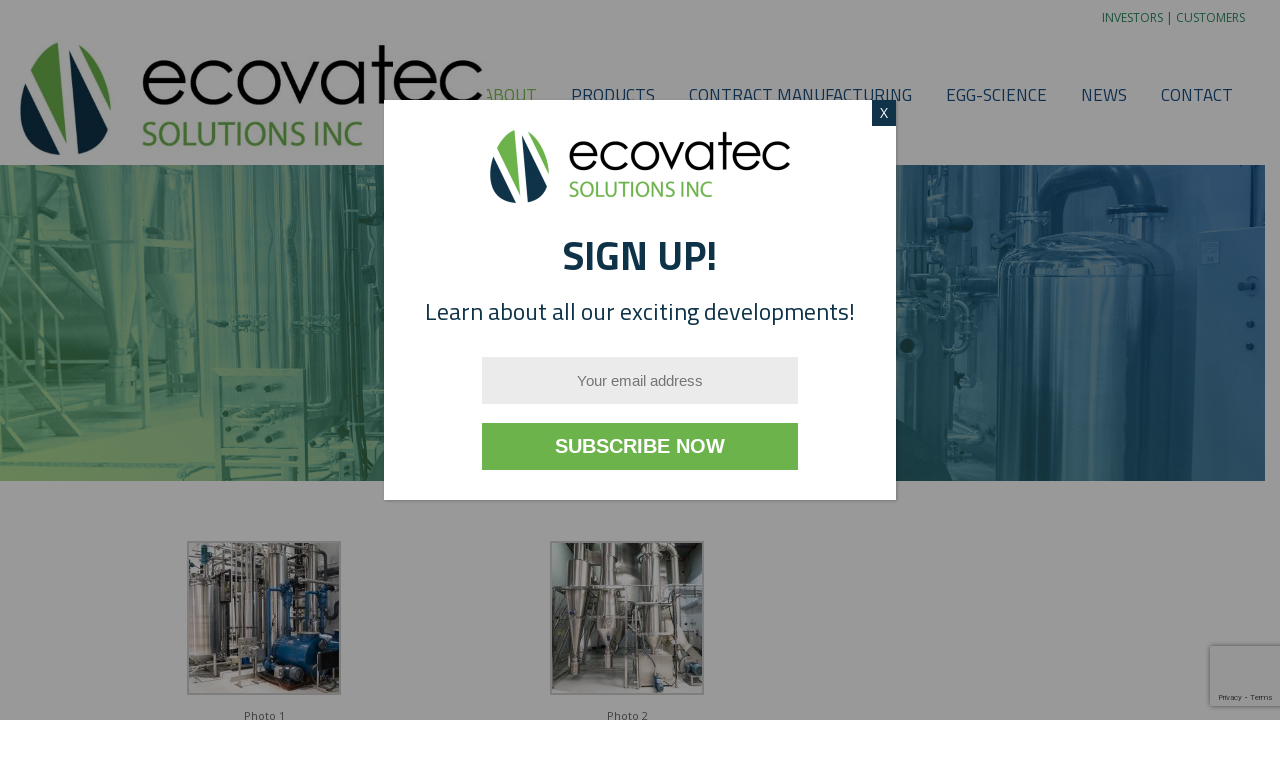

--- FILE ---
content_type: text/html; charset=UTF-8
request_url: https://ecovatec.com/plant-photo-gallery/
body_size: 28924
content:
<!DOCTYPE html>
<html dir="ltr" lang="en" prefix="og: https://ogp.me/ns#" >
<head>
    <title>Facility Photos | Ecovatec</title>
<script type="text/javascript">var ajaxurl = "https://ecovatec.com/wp-admin/admin-ajax.php"</script>
		<!-- All in One SEO 4.9.3 - aioseo.com -->
	<meta name="description" content="View photographs of our innovative facility. Using green technology, high capacity processing with no harsh solvents or high temperatures and pressures." />
	<meta name="robots" content="max-image-preview:large" />
	<link rel="canonical" href="https://ecovatec.com/plant-photo-gallery/" />
	<meta name="generator" content="All in One SEO (AIOSEO) 4.9.3" />
		<meta property="og:locale" content="en_US" />
		<meta property="og:site_name" content="Ecovatec | Ecovatec Solutions Inc" />
		<meta property="og:type" content="article" />
		<meta property="og:title" content="Facility Photos | Ecovatec" />
		<meta property="og:description" content="View photographs of our innovative facility. Using green technology, high capacity processing with no harsh solvents or high temperatures and pressures." />
		<meta property="og:url" content="https://ecovatec.com/plant-photo-gallery/" />
		<meta property="article:published_time" content="2017-05-15T20:07:24+00:00" />
		<meta property="article:modified_time" content="2022-09-16T18:19:19+00:00" />
		<meta property="article:publisher" content="https://www.facebook.com/EcovatecSolutions/" />
		<meta name="twitter:card" content="summary" />
		<meta name="twitter:site" content="@ecovatec" />
		<meta name="twitter:title" content="Facility Photos | Ecovatec" />
		<meta name="twitter:description" content="View photographs of our innovative facility. Using green technology, high capacity processing with no harsh solvents or high temperatures and pressures." />
		<meta name="twitter:creator" content="@ecovatec" />
		<script type="application/ld+json" class="aioseo-schema">
			{"@context":"https:\/\/schema.org","@graph":[{"@type":"BreadcrumbList","@id":"https:\/\/ecovatec.com\/plant-photo-gallery\/#breadcrumblist","itemListElement":[{"@type":"ListItem","@id":"https:\/\/ecovatec.com#listItem","position":1,"name":"Home","item":"https:\/\/ecovatec.com","nextItem":{"@type":"ListItem","@id":"https:\/\/ecovatec.com\/plant-photo-gallery\/#listItem","name":"Plant Photo Gallery"}},{"@type":"ListItem","@id":"https:\/\/ecovatec.com\/plant-photo-gallery\/#listItem","position":2,"name":"Plant Photo Gallery","previousItem":{"@type":"ListItem","@id":"https:\/\/ecovatec.com#listItem","name":"Home"}}]},{"@type":"Organization","@id":"https:\/\/ecovatec.com\/#organization","name":"Ecovatec Solutions Inc","description":"Ecovatec Solutions Inc","url":"https:\/\/ecovatec.com\/","telephone":"+16044251546","logo":{"@type":"ImageObject","url":"https:\/\/ecovatec.com\/wp-content\/uploads\/2021\/03\/Ecovatec_Final_Logo_v52-002.jpg","@id":"https:\/\/ecovatec.com\/plant-photo-gallery\/#organizationLogo","width":824,"height":212},"image":{"@id":"https:\/\/ecovatec.com\/plant-photo-gallery\/#organizationLogo"},"sameAs":["https:\/\/www.facebook.com\/EcovatecSolutions\/","https:\/\/twitter.com\/ecovatec","https:\/\/www.linkedin.com\/company\/ecovatec-solutions-inc."]},{"@type":"WebPage","@id":"https:\/\/ecovatec.com\/plant-photo-gallery\/#webpage","url":"https:\/\/ecovatec.com\/plant-photo-gallery\/","name":"Facility Photos | Ecovatec","description":"View photographs of our innovative facility. Using green technology, high capacity processing with no harsh solvents or high temperatures and pressures.","inLanguage":"en","isPartOf":{"@id":"https:\/\/ecovatec.com\/#website"},"breadcrumb":{"@id":"https:\/\/ecovatec.com\/plant-photo-gallery\/#breadcrumblist"},"datePublished":"2017-05-15T20:07:24+00:00","dateModified":"2022-09-16T18:19:19+00:00"},{"@type":"WebSite","@id":"https:\/\/ecovatec.com\/#website","url":"https:\/\/ecovatec.com\/","name":"Ecovatec","description":"Ecovatec Solutions Inc","inLanguage":"en","publisher":{"@id":"https:\/\/ecovatec.com\/#organization"}}]}
		</script>
		<!-- All in One SEO -->

<style id="critical-path-css" type='text/css'>body,html{width:100%;height:100%;margin:0;padding:0}.page-preloader{top:0;left:0;z-index:999;position:fixed;height:100%;width:100%;text-align:center}.preloader-logo,.preloader-preview-area{top:50%;max-height:calc(50% - 20px);opacity:1}.preloader-preview-area{-webkit-animation-delay:-.2s;animation-delay:-.2s;-webkit-transform:translateY(100%);-ms-transform:translateY(100%);transform:translateY(100%);margin-top:10px;width:100%;text-align:center;position:absolute}.preloader-logo{max-width:90%;-webkit-transform:translateY(-100%);-ms-transform:translateY(-100%);transform:translateY(-100%);margin:-10px auto 0;position:relative}.ball-pulse>div,.ball-scale>div,.line-scale>div{margin:2px;display:inline-block}.ball-pulse>div{width:15px;height:15px;border-radius:100%;-webkit-animation:ball-pulse .75s infinite cubic-bezier(.2,.68,.18,1.08);animation:ball-pulse .75s infinite cubic-bezier(.2,.68,.18,1.08)}.ball-pulse>div:nth-child(1){-webkit-animation-delay:-.36s;animation-delay:-.36s}.ball-pulse>div:nth-child(2){-webkit-animation-delay:-.24s;animation-delay:-.24s}.ball-pulse>div:nth-child(3){-webkit-animation-delay:-.12s;animation-delay:-.12s}@-webkit-keyframes ball-pulse{0%,80%{-webkit-transform:scale(1);transform:scale(1);opacity:1}45%{-webkit-transform:scale(.1);transform:scale(.1);opacity:.7}}@keyframes ball-pulse{0%,80%{-webkit-transform:scale(1);transform:scale(1);opacity:1}45%{-webkit-transform:scale(.1);transform:scale(.1);opacity:.7}}.ball-clip-rotate-pulse{position:relative;-webkit-transform:translateY(-15px);-ms-transform:translateY(-15px);transform:translateY(-15px);display:inline-block}.ball-clip-rotate-pulse>div{-webkit-animation-fill-mode:both;animation-fill-mode:both;position:absolute;top:0;left:0;border-radius:100%}.ball-clip-rotate-pulse>div:first-child{height:36px;width:36px;top:7px;left:-7px;-webkit-animation:ball-clip-rotate-pulse-scale 1s 0s cubic-bezier(.09,.57,.49,.9) infinite;animation:ball-clip-rotate-pulse-scale 1s 0s cubic-bezier(.09,.57,.49,.9) infinite}.ball-clip-rotate-pulse>div:last-child{position:absolute;width:50px;height:50px;left:-16px;top:-2px;background:0 0;border:2px solid;-webkit-animation:ball-clip-rotate-pulse-rotate 1s 0s cubic-bezier(.09,.57,.49,.9) infinite;animation:ball-clip-rotate-pulse-rotate 1s 0s cubic-bezier(.09,.57,.49,.9) infinite;-webkit-animation-duration:1s;animation-duration:1s}@-webkit-keyframes ball-clip-rotate-pulse-rotate{0%{-webkit-transform:rotate(0) scale(1);transform:rotate(0) scale(1)}50%{-webkit-transform:rotate(180deg) scale(.6);transform:rotate(180deg) scale(.6)}100%{-webkit-transform:rotate(360deg) scale(1);transform:rotate(360deg) scale(1)}}@keyframes ball-clip-rotate-pulse-rotate{0%{-webkit-transform:rotate(0) scale(1);transform:rotate(0) scale(1)}50%{-webkit-transform:rotate(180deg) scale(.6);transform:rotate(180deg) scale(.6)}100%{-webkit-transform:rotate(360deg) scale(1);transform:rotate(360deg) scale(1)}}@-webkit-keyframes ball-clip-rotate-pulse-scale{30%{-webkit-transform:scale(.3);transform:scale(.3)}100%{-webkit-transform:scale(1);transform:scale(1)}}@keyframes ball-clip-rotate-pulse-scale{30%{-webkit-transform:scale(.3);transform:scale(.3)}100%{-webkit-transform:scale(1);transform:scale(1)}}@-webkit-keyframes square-spin{25%{-webkit-transform:perspective(100px) rotateX(180deg) rotateY(0);transform:perspective(100px) rotateX(180deg) rotateY(0)}50%{-webkit-transform:perspective(100px) rotateX(180deg) rotateY(180deg);transform:perspective(100px) rotateX(180deg) rotateY(180deg)}75%{-webkit-transform:perspective(100px) rotateX(0) rotateY(180deg);transform:perspective(100px) rotateX(0) rotateY(180deg)}100%{-webkit-transform:perspective(100px) rotateX(0) rotateY(0);transform:perspective(100px) rotateX(0) rotateY(0)}}@keyframes square-spin{25%{-webkit-transform:perspective(100px) rotateX(180deg) rotateY(0);transform:perspective(100px) rotateX(180deg) rotateY(0)}50%{-webkit-transform:perspective(100px) rotateX(180deg) rotateY(180deg);transform:perspective(100px) rotateX(180deg) rotateY(180deg)}75%{-webkit-transform:perspective(100px) rotateX(0) rotateY(180deg);transform:perspective(100px) rotateX(0) rotateY(180deg)}100%{-webkit-transform:perspective(100px) rotateX(0) rotateY(0);transform:perspective(100px) rotateX(0) rotateY(0)}}.square-spin{display:inline-block}.square-spin>div{width:50px;height:50px;-webkit-animation:square-spin 3s 0s cubic-bezier(.09,.57,.49,.9) infinite;animation:square-spin 3s 0s cubic-bezier(.09,.57,.49,.9) infinite}.cube-transition{position:relative;-webkit-transform:translate(-25px,-25px);-ms-transform:translate(-25px,-25px);transform:translate(-25px,-25px);display:inline-block}.cube-transition>div{width:15px;height:15px;position:absolute;top:-5px;left:-5px;-webkit-animation:cube-transition 1.6s 0s infinite ease-in-out;animation:cube-transition 1.6s 0s infinite ease-in-out}.cube-transition>div:last-child{-webkit-animation-delay:-.8s;animation-delay:-.8s}@-webkit-keyframes cube-transition{25%{-webkit-transform:translateX(50px) scale(.5) rotate(-90deg);transform:translateX(50px) scale(.5) rotate(-90deg)}50%{-webkit-transform:translate(50px,50px) rotate(-180deg);transform:translate(50px,50px) rotate(-180deg)}75%{-webkit-transform:translateY(50px) scale(.5) rotate(-270deg);transform:translateY(50px) scale(.5) rotate(-270deg)}100%{-webkit-transform:rotate(-360deg);transform:rotate(-360deg)}}@keyframes cube-transition{25%{-webkit-transform:translateX(50px) scale(.5) rotate(-90deg);transform:translateX(50px) scale(.5) rotate(-90deg)}50%{-webkit-transform:translate(50px,50px) rotate(-180deg);transform:translate(50px,50px) rotate(-180deg)}75%{-webkit-transform:translateY(50px) scale(.5) rotate(-270deg);transform:translateY(50px) scale(.5) rotate(-270deg)}100%{-webkit-transform:rotate(-360deg);transform:rotate(-360deg)}}.ball-scale>div{border-radius:100%;height:60px;width:60px;-webkit-animation:ball-scale 1s 0s ease-in-out infinite;animation:ball-scale 1s 0s ease-in-out infinite}@-webkit-keyframes ball-scale{0%{-webkit-transform:scale(0);transform:scale(0)}100%{-webkit-transform:scale(1);transform:scale(1);opacity:0}}@keyframes ball-scale{0%{-webkit-transform:scale(0);transform:scale(0)}100%{-webkit-transform:scale(1);transform:scale(1);opacity:0}}.line-scale>div{-webkit-animation-fill-mode:both;animation-fill-mode:both;width:5px;height:50px;border-radius:2px}.line-scale>div:nth-child(1){-webkit-animation:line-scale 1s -.5s infinite cubic-bezier(.2,.68,.18,1.08);animation:line-scale 1s -.5s infinite cubic-bezier(.2,.68,.18,1.08)}.line-scale>div:nth-child(2){-webkit-animation:line-scale 1s -.4s infinite cubic-bezier(.2,.68,.18,1.08);animation:line-scale 1s -.4s infinite cubic-bezier(.2,.68,.18,1.08)}.line-scale>div:nth-child(3){-webkit-animation:line-scale 1s -.3s infinite cubic-bezier(.2,.68,.18,1.08);animation:line-scale 1s -.3s infinite cubic-bezier(.2,.68,.18,1.08)}.line-scale>div:nth-child(4){-webkit-animation:line-scale 1s -.2s infinite cubic-bezier(.2,.68,.18,1.08);animation:line-scale 1s -.2s infinite cubic-bezier(.2,.68,.18,1.08)}.line-scale>div:nth-child(5){-webkit-animation:line-scale 1s -.1s infinite cubic-bezier(.2,.68,.18,1.08);animation:line-scale 1s -.1s infinite cubic-bezier(.2,.68,.18,1.08)}@-webkit-keyframes line-scale{0%,100%{-webkit-transform:scaley(1);transform:scaley(1)}50%{-webkit-transform:scaley(.4);transform:scaley(.4)}}@keyframes line-scale{0%,100%{-webkit-transform:scaley(1);transform:scaley(1)}50%{-webkit-transform:scaley(.4);transform:scaley(.4)}}.ball-scale-multiple{position:relative;-webkit-transform:translateY(30px);-ms-transform:translateY(30px);transform:translateY(30px);display:inline-block}.ball-scale-multiple>div{border-radius:100%;position:absolute;left:-30px;top:0;opacity:0;margin:0;width:50px;height:50px;-webkit-animation:ball-scale-multiple 1s 0s linear infinite;animation:ball-scale-multiple 1s 0s linear infinite}.ball-scale-multiple>div:nth-child(2),.ball-scale-multiple>div:nth-child(3){-webkit-animation-delay:-.2s;animation-delay:-.2s}@-webkit-keyframes ball-scale-multiple{0%{-webkit-transform:scale(0);transform:scale(0);opacity:0}5%{opacity:1}100%{-webkit-transform:scale(1);transform:scale(1);opacity:0}}@keyframes ball-scale-multiple{0%{-webkit-transform:scale(0);transform:scale(0);opacity:0}5%{opacity:1}100%{-webkit-transform:scale(1);transform:scale(1);opacity:0}}.ball-pulse-sync{display:inline-block}.ball-pulse-sync>div{width:15px;height:15px;border-radius:100%;margin:2px;-webkit-animation-fill-mode:both;animation-fill-mode:both;display:inline-block}.ball-pulse-sync>div:nth-child(1){-webkit-animation:ball-pulse-sync .6s -.21s infinite ease-in-out;animation:ball-pulse-sync .6s -.21s infinite ease-in-out}.ball-pulse-sync>div:nth-child(2){-webkit-animation:ball-pulse-sync .6s -.14s infinite ease-in-out;animation:ball-pulse-sync .6s -.14s infinite ease-in-out}.ball-pulse-sync>div:nth-child(3){-webkit-animation:ball-pulse-sync .6s -70ms infinite ease-in-out;animation:ball-pulse-sync .6s -70ms infinite ease-in-out}@-webkit-keyframes ball-pulse-sync{33%{-webkit-transform:translateY(10px);transform:translateY(10px)}66%{-webkit-transform:translateY(-10px);transform:translateY(-10px)}100%{-webkit-transform:translateY(0);transform:translateY(0)}}@keyframes ball-pulse-sync{33%{-webkit-transform:translateY(10px);transform:translateY(10px)}66%{-webkit-transform:translateY(-10px);transform:translateY(-10px)}100%{-webkit-transform:translateY(0);transform:translateY(0)}}.transparent-circle{display:inline-block;border-top:.5em solid rgba(255,255,255,.2);border-right:.5em solid rgba(255,255,255,.2);border-bottom:.5em solid rgba(255,255,255,.2);border-left:.5em solid #fff;-webkit-transform:translateZ(0);transform:translateZ(0);-webkit-animation:transparent-circle 1.1s infinite linear;animation:transparent-circle 1.1s infinite linear;width:50px;height:50px;border-radius:50%}.transparent-circle:after{border-radius:50%;width:10em;height:10em}@-webkit-keyframes transparent-circle{0%{-webkit-transform:rotate(0);transform:rotate(0)}100%{-webkit-transform:rotate(360deg);transform:rotate(360deg)}}@keyframes transparent-circle{0%{-webkit-transform:rotate(0);transform:rotate(0)}100%{-webkit-transform:rotate(360deg);transform:rotate(360deg)}}.ball-spin-fade-loader{position:relative;top:-10px;left:-10px;display:inline-block}.ball-spin-fade-loader>div{width:15px;height:15px;border-radius:100%;margin:2px;position:absolute;-webkit-animation:ball-spin-fade-loader 1s infinite linear;animation:ball-spin-fade-loader 1s infinite linear}.ball-spin-fade-loader>div:nth-child(1){top:25px;left:0;animation-delay:-.84s;-webkit-animation-delay:-.84s}.ball-spin-fade-loader>div:nth-child(2){top:17.05px;left:17.05px;animation-delay:-.72s;-webkit-animation-delay:-.72s}.ball-spin-fade-loader>div:nth-child(3){top:0;left:25px;animation-delay:-.6s;-webkit-animation-delay:-.6s}.ball-spin-fade-loader>div:nth-child(4){top:-17.05px;left:17.05px;animation-delay:-.48s;-webkit-animation-delay:-.48s}.ball-spin-fade-loader>div:nth-child(5){top:-25px;left:0;animation-delay:-.36s;-webkit-animation-delay:-.36s}.ball-spin-fade-loader>div:nth-child(6){top:-17.05px;left:-17.05px;animation-delay:-.24s;-webkit-animation-delay:-.24s}.ball-spin-fade-loader>div:nth-child(7){top:0;left:-25px;animation-delay:-.12s;-webkit-animation-delay:-.12s}.ball-spin-fade-loader>div:nth-child(8){top:17.05px;left:-17.05px;animation-delay:0s;-webkit-animation-delay:0s}@-webkit-keyframes ball-spin-fade-loader{50%{opacity:.3;-webkit-transform:scale(.4);transform:scale(.4)}100%{opacity:1;-webkit-transform:scale(1);transform:scale(1)}}@keyframes ball-spin-fade-loader{50%{opacity:.3;-webkit-transform:scale(.4);transform:scale(.4)}100%{opacity:1;-webkit-transform:scale(1);transform:scale(1)}}</style>
<meta charset="UTF-8" />
<meta name="viewport" content="width=device-width, initial-scale=1.0, minimum-scale=1.0, maximum-scale=1.0, user-scalable=0" />
<meta http-equiv="X-UA-Compatible" content="IE=edge,chrome=1" />
<meta http-equiv="Content-Type" content="text/html; charset=utf-8"/>
<meta name="format-detection" content="telephone=no">
<link rel='dns-prefetch' href='//fonts.googleapis.com' />
<link rel="alternate" type="application/rss+xml" title="Ecovatec &raquo; Feed" href="https://ecovatec.com/feed/" />
<link rel="alternate" type="application/rss+xml" title="Ecovatec &raquo; Comments Feed" href="https://ecovatec.com/comments/feed/" />

<link rel="shortcut icon" href="http://ecovatec.com/wp-content/uploads/2017/05/Ecovatec-Egg-36x36.png"  />
<script type="text/javascript">
window.abb = {};
php = {};
window.PHP = {};
PHP.ajax = "https://ecovatec.com/wp-admin/admin-ajax.php";PHP.wp_p_id = "1125";var mk_header_parallax, mk_banner_parallax, mk_page_parallax, mk_footer_parallax, mk_body_parallax;
var mk_images_dir = "https://ecovatec.com/wp-content/themes/jupiter/assets/images",
mk_theme_js_path = "https://ecovatec.com/wp-content/themes/jupiter/assets/js",
mk_theme_dir = "https://ecovatec.com/wp-content/themes/jupiter",
mk_captcha_placeholder = "Enter Captcha",
mk_captcha_invalid_txt = "Invalid. Try again.",
mk_captcha_correct_txt = "Captcha correct.",
mk_responsive_nav_width = 1140,
mk_vertical_header_back = "Back",
mk_vertical_header_anim = "1",
mk_check_rtl = true,
mk_grid_width = 1140,
mk_ajax_search_option = "disable",
mk_preloader_bg_color = "#2d8b60",
mk_accent_color = "#7ac14a",
mk_go_to_top =  "true",
mk_smooth_scroll =  "true",
mk_preloader_bar_color = "#7ac14a",
mk_preloader_logo = "http://ecovatec.com/wp-content/uploads/2016/03/logomark.png";
var mk_header_parallax = false,
mk_banner_parallax = false,
mk_page_parallax = false,
mk_footer_parallax = false,
mk_body_parallax = false,
mk_no_more_posts = "No More Posts";
</script>
<link rel="alternate" title="oEmbed (JSON)" type="application/json+oembed" href="https://ecovatec.com/wp-json/oembed/1.0/embed?url=https%3A%2F%2Fecovatec.com%2Fplant-photo-gallery%2F" />
<link rel="alternate" title="oEmbed (XML)" type="text/xml+oembed" href="https://ecovatec.com/wp-json/oembed/1.0/embed?url=https%3A%2F%2Fecovatec.com%2Fplant-photo-gallery%2F&#038;format=xml" />
		<!-- This site uses the Google Analytics by MonsterInsights plugin v9.11.1 - Using Analytics tracking - https://www.monsterinsights.com/ -->
							<script src="//www.googletagmanager.com/gtag/js?id=G-EKV4TFFMMT"  data-cfasync="false" data-wpfc-render="false" type="text/javascript" async></script>
			<script data-cfasync="false" data-wpfc-render="false" type="text/javascript">
				var mi_version = '9.11.1';
				var mi_track_user = true;
				var mi_no_track_reason = '';
								var MonsterInsightsDefaultLocations = {"page_location":"https:\/\/ecovatec.com\/plant-photo-gallery\/"};
								if ( typeof MonsterInsightsPrivacyGuardFilter === 'function' ) {
					var MonsterInsightsLocations = (typeof MonsterInsightsExcludeQuery === 'object') ? MonsterInsightsPrivacyGuardFilter( MonsterInsightsExcludeQuery ) : MonsterInsightsPrivacyGuardFilter( MonsterInsightsDefaultLocations );
				} else {
					var MonsterInsightsLocations = (typeof MonsterInsightsExcludeQuery === 'object') ? MonsterInsightsExcludeQuery : MonsterInsightsDefaultLocations;
				}

								var disableStrs = [
										'ga-disable-G-EKV4TFFMMT',
									];

				/* Function to detect opted out users */
				function __gtagTrackerIsOptedOut() {
					for (var index = 0; index < disableStrs.length; index++) {
						if (document.cookie.indexOf(disableStrs[index] + '=true') > -1) {
							return true;
						}
					}

					return false;
				}

				/* Disable tracking if the opt-out cookie exists. */
				if (__gtagTrackerIsOptedOut()) {
					for (var index = 0; index < disableStrs.length; index++) {
						window[disableStrs[index]] = true;
					}
				}

				/* Opt-out function */
				function __gtagTrackerOptout() {
					for (var index = 0; index < disableStrs.length; index++) {
						document.cookie = disableStrs[index] + '=true; expires=Thu, 31 Dec 2099 23:59:59 UTC; path=/';
						window[disableStrs[index]] = true;
					}
				}

				if ('undefined' === typeof gaOptout) {
					function gaOptout() {
						__gtagTrackerOptout();
					}
				}
								window.dataLayer = window.dataLayer || [];

				window.MonsterInsightsDualTracker = {
					helpers: {},
					trackers: {},
				};
				if (mi_track_user) {
					function __gtagDataLayer() {
						dataLayer.push(arguments);
					}

					function __gtagTracker(type, name, parameters) {
						if (!parameters) {
							parameters = {};
						}

						if (parameters.send_to) {
							__gtagDataLayer.apply(null, arguments);
							return;
						}

						if (type === 'event') {
														parameters.send_to = monsterinsights_frontend.v4_id;
							var hookName = name;
							if (typeof parameters['event_category'] !== 'undefined') {
								hookName = parameters['event_category'] + ':' + name;
							}

							if (typeof MonsterInsightsDualTracker.trackers[hookName] !== 'undefined') {
								MonsterInsightsDualTracker.trackers[hookName](parameters);
							} else {
								__gtagDataLayer('event', name, parameters);
							}
							
						} else {
							__gtagDataLayer.apply(null, arguments);
						}
					}

					__gtagTracker('js', new Date());
					__gtagTracker('set', {
						'developer_id.dZGIzZG': true,
											});
					if ( MonsterInsightsLocations.page_location ) {
						__gtagTracker('set', MonsterInsightsLocations);
					}
										__gtagTracker('config', 'G-EKV4TFFMMT', {"forceSSL":"true","link_attribution":"true"} );
										window.gtag = __gtagTracker;										(function () {
						/* https://developers.google.com/analytics/devguides/collection/analyticsjs/ */
						/* ga and __gaTracker compatibility shim. */
						var noopfn = function () {
							return null;
						};
						var newtracker = function () {
							return new Tracker();
						};
						var Tracker = function () {
							return null;
						};
						var p = Tracker.prototype;
						p.get = noopfn;
						p.set = noopfn;
						p.send = function () {
							var args = Array.prototype.slice.call(arguments);
							args.unshift('send');
							__gaTracker.apply(null, args);
						};
						var __gaTracker = function () {
							var len = arguments.length;
							if (len === 0) {
								return;
							}
							var f = arguments[len - 1];
							if (typeof f !== 'object' || f === null || typeof f.hitCallback !== 'function') {
								if ('send' === arguments[0]) {
									var hitConverted, hitObject = false, action;
									if ('event' === arguments[1]) {
										if ('undefined' !== typeof arguments[3]) {
											hitObject = {
												'eventAction': arguments[3],
												'eventCategory': arguments[2],
												'eventLabel': arguments[4],
												'value': arguments[5] ? arguments[5] : 1,
											}
										}
									}
									if ('pageview' === arguments[1]) {
										if ('undefined' !== typeof arguments[2]) {
											hitObject = {
												'eventAction': 'page_view',
												'page_path': arguments[2],
											}
										}
									}
									if (typeof arguments[2] === 'object') {
										hitObject = arguments[2];
									}
									if (typeof arguments[5] === 'object') {
										Object.assign(hitObject, arguments[5]);
									}
									if ('undefined' !== typeof arguments[1].hitType) {
										hitObject = arguments[1];
										if ('pageview' === hitObject.hitType) {
											hitObject.eventAction = 'page_view';
										}
									}
									if (hitObject) {
										action = 'timing' === arguments[1].hitType ? 'timing_complete' : hitObject.eventAction;
										hitConverted = mapArgs(hitObject);
										__gtagTracker('event', action, hitConverted);
									}
								}
								return;
							}

							function mapArgs(args) {
								var arg, hit = {};
								var gaMap = {
									'eventCategory': 'event_category',
									'eventAction': 'event_action',
									'eventLabel': 'event_label',
									'eventValue': 'event_value',
									'nonInteraction': 'non_interaction',
									'timingCategory': 'event_category',
									'timingVar': 'name',
									'timingValue': 'value',
									'timingLabel': 'event_label',
									'page': 'page_path',
									'location': 'page_location',
									'title': 'page_title',
									'referrer' : 'page_referrer',
								};
								for (arg in args) {
																		if (!(!args.hasOwnProperty(arg) || !gaMap.hasOwnProperty(arg))) {
										hit[gaMap[arg]] = args[arg];
									} else {
										hit[arg] = args[arg];
									}
								}
								return hit;
							}

							try {
								f.hitCallback();
							} catch (ex) {
							}
						};
						__gaTracker.create = newtracker;
						__gaTracker.getByName = newtracker;
						__gaTracker.getAll = function () {
							return [];
						};
						__gaTracker.remove = noopfn;
						__gaTracker.loaded = true;
						window['__gaTracker'] = __gaTracker;
					})();
									} else {
										console.log("");
					(function () {
						function __gtagTracker() {
							return null;
						}

						window['__gtagTracker'] = __gtagTracker;
						window['gtag'] = __gtagTracker;
					})();
									}
			</script>
							<!-- / Google Analytics by MonsterInsights -->
		<style id='wp-img-auto-sizes-contain-inline-css' type='text/css'>
img:is([sizes=auto i],[sizes^="auto," i]){contain-intrinsic-size:3000px 1500px}
/*# sourceURL=wp-img-auto-sizes-contain-inline-css */
</style>
<style id='wp-emoji-styles-inline-css' type='text/css'>

	img.wp-smiley, img.emoji {
		display: inline !important;
		border: none !important;
		box-shadow: none !important;
		height: 1em !important;
		width: 1em !important;
		margin: 0 0.07em !important;
		vertical-align: -0.1em !important;
		background: none !important;
		padding: 0 !important;
	}
/*# sourceURL=wp-emoji-styles-inline-css */
</style>
<style id='wp-block-library-inline-css' type='text/css'>
:root{--wp-block-synced-color:#7a00df;--wp-block-synced-color--rgb:122,0,223;--wp-bound-block-color:var(--wp-block-synced-color);--wp-editor-canvas-background:#ddd;--wp-admin-theme-color:#007cba;--wp-admin-theme-color--rgb:0,124,186;--wp-admin-theme-color-darker-10:#006ba1;--wp-admin-theme-color-darker-10--rgb:0,107,160.5;--wp-admin-theme-color-darker-20:#005a87;--wp-admin-theme-color-darker-20--rgb:0,90,135;--wp-admin-border-width-focus:2px}@media (min-resolution:192dpi){:root{--wp-admin-border-width-focus:1.5px}}.wp-element-button{cursor:pointer}:root .has-very-light-gray-background-color{background-color:#eee}:root .has-very-dark-gray-background-color{background-color:#313131}:root .has-very-light-gray-color{color:#eee}:root .has-very-dark-gray-color{color:#313131}:root .has-vivid-green-cyan-to-vivid-cyan-blue-gradient-background{background:linear-gradient(135deg,#00d084,#0693e3)}:root .has-purple-crush-gradient-background{background:linear-gradient(135deg,#34e2e4,#4721fb 50%,#ab1dfe)}:root .has-hazy-dawn-gradient-background{background:linear-gradient(135deg,#faaca8,#dad0ec)}:root .has-subdued-olive-gradient-background{background:linear-gradient(135deg,#fafae1,#67a671)}:root .has-atomic-cream-gradient-background{background:linear-gradient(135deg,#fdd79a,#004a59)}:root .has-nightshade-gradient-background{background:linear-gradient(135deg,#330968,#31cdcf)}:root .has-midnight-gradient-background{background:linear-gradient(135deg,#020381,#2874fc)}:root{--wp--preset--font-size--normal:16px;--wp--preset--font-size--huge:42px}.has-regular-font-size{font-size:1em}.has-larger-font-size{font-size:2.625em}.has-normal-font-size{font-size:var(--wp--preset--font-size--normal)}.has-huge-font-size{font-size:var(--wp--preset--font-size--huge)}.has-text-align-center{text-align:center}.has-text-align-left{text-align:left}.has-text-align-right{text-align:right}.has-fit-text{white-space:nowrap!important}#end-resizable-editor-section{display:none}.aligncenter{clear:both}.items-justified-left{justify-content:flex-start}.items-justified-center{justify-content:center}.items-justified-right{justify-content:flex-end}.items-justified-space-between{justify-content:space-between}.screen-reader-text{border:0;clip-path:inset(50%);height:1px;margin:-1px;overflow:hidden;padding:0;position:absolute;width:1px;word-wrap:normal!important}.screen-reader-text:focus{background-color:#ddd;clip-path:none;color:#444;display:block;font-size:1em;height:auto;left:5px;line-height:normal;padding:15px 23px 14px;text-decoration:none;top:5px;width:auto;z-index:100000}html :where(.has-border-color){border-style:solid}html :where([style*=border-top-color]){border-top-style:solid}html :where([style*=border-right-color]){border-right-style:solid}html :where([style*=border-bottom-color]){border-bottom-style:solid}html :where([style*=border-left-color]){border-left-style:solid}html :where([style*=border-width]){border-style:solid}html :where([style*=border-top-width]){border-top-style:solid}html :where([style*=border-right-width]){border-right-style:solid}html :where([style*=border-bottom-width]){border-bottom-style:solid}html :where([style*=border-left-width]){border-left-style:solid}html :where(img[class*=wp-image-]){height:auto;max-width:100%}:where(figure){margin:0 0 1em}html :where(.is-position-sticky){--wp-admin--admin-bar--position-offset:var(--wp-admin--admin-bar--height,0px)}@media screen and (max-width:600px){html :where(.is-position-sticky){--wp-admin--admin-bar--position-offset:0px}}

/*# sourceURL=wp-block-library-inline-css */
</style><style id='global-styles-inline-css' type='text/css'>
:root{--wp--preset--aspect-ratio--square: 1;--wp--preset--aspect-ratio--4-3: 4/3;--wp--preset--aspect-ratio--3-4: 3/4;--wp--preset--aspect-ratio--3-2: 3/2;--wp--preset--aspect-ratio--2-3: 2/3;--wp--preset--aspect-ratio--16-9: 16/9;--wp--preset--aspect-ratio--9-16: 9/16;--wp--preset--color--black: #000000;--wp--preset--color--cyan-bluish-gray: #abb8c3;--wp--preset--color--white: #ffffff;--wp--preset--color--pale-pink: #f78da7;--wp--preset--color--vivid-red: #cf2e2e;--wp--preset--color--luminous-vivid-orange: #ff6900;--wp--preset--color--luminous-vivid-amber: #fcb900;--wp--preset--color--light-green-cyan: #7bdcb5;--wp--preset--color--vivid-green-cyan: #00d084;--wp--preset--color--pale-cyan-blue: #8ed1fc;--wp--preset--color--vivid-cyan-blue: #0693e3;--wp--preset--color--vivid-purple: #9b51e0;--wp--preset--gradient--vivid-cyan-blue-to-vivid-purple: linear-gradient(135deg,rgb(6,147,227) 0%,rgb(155,81,224) 100%);--wp--preset--gradient--light-green-cyan-to-vivid-green-cyan: linear-gradient(135deg,rgb(122,220,180) 0%,rgb(0,208,130) 100%);--wp--preset--gradient--luminous-vivid-amber-to-luminous-vivid-orange: linear-gradient(135deg,rgb(252,185,0) 0%,rgb(255,105,0) 100%);--wp--preset--gradient--luminous-vivid-orange-to-vivid-red: linear-gradient(135deg,rgb(255,105,0) 0%,rgb(207,46,46) 100%);--wp--preset--gradient--very-light-gray-to-cyan-bluish-gray: linear-gradient(135deg,rgb(238,238,238) 0%,rgb(169,184,195) 100%);--wp--preset--gradient--cool-to-warm-spectrum: linear-gradient(135deg,rgb(74,234,220) 0%,rgb(151,120,209) 20%,rgb(207,42,186) 40%,rgb(238,44,130) 60%,rgb(251,105,98) 80%,rgb(254,248,76) 100%);--wp--preset--gradient--blush-light-purple: linear-gradient(135deg,rgb(255,206,236) 0%,rgb(152,150,240) 100%);--wp--preset--gradient--blush-bordeaux: linear-gradient(135deg,rgb(254,205,165) 0%,rgb(254,45,45) 50%,rgb(107,0,62) 100%);--wp--preset--gradient--luminous-dusk: linear-gradient(135deg,rgb(255,203,112) 0%,rgb(199,81,192) 50%,rgb(65,88,208) 100%);--wp--preset--gradient--pale-ocean: linear-gradient(135deg,rgb(255,245,203) 0%,rgb(182,227,212) 50%,rgb(51,167,181) 100%);--wp--preset--gradient--electric-grass: linear-gradient(135deg,rgb(202,248,128) 0%,rgb(113,206,126) 100%);--wp--preset--gradient--midnight: linear-gradient(135deg,rgb(2,3,129) 0%,rgb(40,116,252) 100%);--wp--preset--font-size--small: 13px;--wp--preset--font-size--medium: 20px;--wp--preset--font-size--large: 36px;--wp--preset--font-size--x-large: 42px;--wp--preset--spacing--20: 0.44rem;--wp--preset--spacing--30: 0.67rem;--wp--preset--spacing--40: 1rem;--wp--preset--spacing--50: 1.5rem;--wp--preset--spacing--60: 2.25rem;--wp--preset--spacing--70: 3.38rem;--wp--preset--spacing--80: 5.06rem;--wp--preset--shadow--natural: 6px 6px 9px rgba(0, 0, 0, 0.2);--wp--preset--shadow--deep: 12px 12px 50px rgba(0, 0, 0, 0.4);--wp--preset--shadow--sharp: 6px 6px 0px rgba(0, 0, 0, 0.2);--wp--preset--shadow--outlined: 6px 6px 0px -3px rgb(255, 255, 255), 6px 6px rgb(0, 0, 0);--wp--preset--shadow--crisp: 6px 6px 0px rgb(0, 0, 0);}:where(.is-layout-flex){gap: 0.5em;}:where(.is-layout-grid){gap: 0.5em;}body .is-layout-flex{display: flex;}.is-layout-flex{flex-wrap: wrap;align-items: center;}.is-layout-flex > :is(*, div){margin: 0;}body .is-layout-grid{display: grid;}.is-layout-grid > :is(*, div){margin: 0;}:where(.wp-block-columns.is-layout-flex){gap: 2em;}:where(.wp-block-columns.is-layout-grid){gap: 2em;}:where(.wp-block-post-template.is-layout-flex){gap: 1.25em;}:where(.wp-block-post-template.is-layout-grid){gap: 1.25em;}.has-black-color{color: var(--wp--preset--color--black) !important;}.has-cyan-bluish-gray-color{color: var(--wp--preset--color--cyan-bluish-gray) !important;}.has-white-color{color: var(--wp--preset--color--white) !important;}.has-pale-pink-color{color: var(--wp--preset--color--pale-pink) !important;}.has-vivid-red-color{color: var(--wp--preset--color--vivid-red) !important;}.has-luminous-vivid-orange-color{color: var(--wp--preset--color--luminous-vivid-orange) !important;}.has-luminous-vivid-amber-color{color: var(--wp--preset--color--luminous-vivid-amber) !important;}.has-light-green-cyan-color{color: var(--wp--preset--color--light-green-cyan) !important;}.has-vivid-green-cyan-color{color: var(--wp--preset--color--vivid-green-cyan) !important;}.has-pale-cyan-blue-color{color: var(--wp--preset--color--pale-cyan-blue) !important;}.has-vivid-cyan-blue-color{color: var(--wp--preset--color--vivid-cyan-blue) !important;}.has-vivid-purple-color{color: var(--wp--preset--color--vivid-purple) !important;}.has-black-background-color{background-color: var(--wp--preset--color--black) !important;}.has-cyan-bluish-gray-background-color{background-color: var(--wp--preset--color--cyan-bluish-gray) !important;}.has-white-background-color{background-color: var(--wp--preset--color--white) !important;}.has-pale-pink-background-color{background-color: var(--wp--preset--color--pale-pink) !important;}.has-vivid-red-background-color{background-color: var(--wp--preset--color--vivid-red) !important;}.has-luminous-vivid-orange-background-color{background-color: var(--wp--preset--color--luminous-vivid-orange) !important;}.has-luminous-vivid-amber-background-color{background-color: var(--wp--preset--color--luminous-vivid-amber) !important;}.has-light-green-cyan-background-color{background-color: var(--wp--preset--color--light-green-cyan) !important;}.has-vivid-green-cyan-background-color{background-color: var(--wp--preset--color--vivid-green-cyan) !important;}.has-pale-cyan-blue-background-color{background-color: var(--wp--preset--color--pale-cyan-blue) !important;}.has-vivid-cyan-blue-background-color{background-color: var(--wp--preset--color--vivid-cyan-blue) !important;}.has-vivid-purple-background-color{background-color: var(--wp--preset--color--vivid-purple) !important;}.has-black-border-color{border-color: var(--wp--preset--color--black) !important;}.has-cyan-bluish-gray-border-color{border-color: var(--wp--preset--color--cyan-bluish-gray) !important;}.has-white-border-color{border-color: var(--wp--preset--color--white) !important;}.has-pale-pink-border-color{border-color: var(--wp--preset--color--pale-pink) !important;}.has-vivid-red-border-color{border-color: var(--wp--preset--color--vivid-red) !important;}.has-luminous-vivid-orange-border-color{border-color: var(--wp--preset--color--luminous-vivid-orange) !important;}.has-luminous-vivid-amber-border-color{border-color: var(--wp--preset--color--luminous-vivid-amber) !important;}.has-light-green-cyan-border-color{border-color: var(--wp--preset--color--light-green-cyan) !important;}.has-vivid-green-cyan-border-color{border-color: var(--wp--preset--color--vivid-green-cyan) !important;}.has-pale-cyan-blue-border-color{border-color: var(--wp--preset--color--pale-cyan-blue) !important;}.has-vivid-cyan-blue-border-color{border-color: var(--wp--preset--color--vivid-cyan-blue) !important;}.has-vivid-purple-border-color{border-color: var(--wp--preset--color--vivid-purple) !important;}.has-vivid-cyan-blue-to-vivid-purple-gradient-background{background: var(--wp--preset--gradient--vivid-cyan-blue-to-vivid-purple) !important;}.has-light-green-cyan-to-vivid-green-cyan-gradient-background{background: var(--wp--preset--gradient--light-green-cyan-to-vivid-green-cyan) !important;}.has-luminous-vivid-amber-to-luminous-vivid-orange-gradient-background{background: var(--wp--preset--gradient--luminous-vivid-amber-to-luminous-vivid-orange) !important;}.has-luminous-vivid-orange-to-vivid-red-gradient-background{background: var(--wp--preset--gradient--luminous-vivid-orange-to-vivid-red) !important;}.has-very-light-gray-to-cyan-bluish-gray-gradient-background{background: var(--wp--preset--gradient--very-light-gray-to-cyan-bluish-gray) !important;}.has-cool-to-warm-spectrum-gradient-background{background: var(--wp--preset--gradient--cool-to-warm-spectrum) !important;}.has-blush-light-purple-gradient-background{background: var(--wp--preset--gradient--blush-light-purple) !important;}.has-blush-bordeaux-gradient-background{background: var(--wp--preset--gradient--blush-bordeaux) !important;}.has-luminous-dusk-gradient-background{background: var(--wp--preset--gradient--luminous-dusk) !important;}.has-pale-ocean-gradient-background{background: var(--wp--preset--gradient--pale-ocean) !important;}.has-electric-grass-gradient-background{background: var(--wp--preset--gradient--electric-grass) !important;}.has-midnight-gradient-background{background: var(--wp--preset--gradient--midnight) !important;}.has-small-font-size{font-size: var(--wp--preset--font-size--small) !important;}.has-medium-font-size{font-size: var(--wp--preset--font-size--medium) !important;}.has-large-font-size{font-size: var(--wp--preset--font-size--large) !important;}.has-x-large-font-size{font-size: var(--wp--preset--font-size--x-large) !important;}
/*# sourceURL=global-styles-inline-css */
</style>

<style id='classic-theme-styles-inline-css' type='text/css'>
/*! This file is auto-generated */
.wp-block-button__link{color:#fff;background-color:#32373c;border-radius:9999px;box-shadow:none;text-decoration:none;padding:calc(.667em + 2px) calc(1.333em + 2px);font-size:1.125em}.wp-block-file__button{background:#32373c;color:#fff;text-decoration:none}
/*# sourceURL=/wp-includes/css/classic-themes.min.css */
</style>
<link rel='stylesheet' id='wp-components-css' href='https://ecovatec.com/wp-includes/css/dist/components/style.min.css?ver=6.9' type='text/css' media='all' />
<link rel='stylesheet' id='wp-preferences-css' href='https://ecovatec.com/wp-includes/css/dist/preferences/style.min.css?ver=6.9' type='text/css' media='all' />
<link rel='stylesheet' id='wp-block-editor-css' href='https://ecovatec.com/wp-includes/css/dist/block-editor/style.min.css?ver=6.9' type='text/css' media='all' />
<link rel='stylesheet' id='popup-maker-block-library-style-css' href='https://ecovatec.com/wp-content/plugins/popup-maker/dist/packages/block-library-style.css?ver=dbea705cfafe089d65f1' type='text/css' media='all' />
<link rel='stylesheet' id='contact-form-7-css' href='https://ecovatec.com/wp-content/plugins/contact-form-7/includes/css/styles.css?ver=6.1.4' type='text/css' media='all' />
<link rel='stylesheet' id='sow-button-base-css' href='https://ecovatec.com/wp-content/plugins/so-widgets-bundle/widgets/button/css/style.css?ver=1.70.4' type='text/css' media='all' />
<link rel='stylesheet' id='sow-button-flat-52f859b352cc-css' href='https://ecovatec.com/wp-content/uploads/siteorigin-widgets/sow-button-flat-52f859b352cc.css?ver=6.9' type='text/css' media='all' />
<link rel='stylesheet' id='js-media-query-css' href='https://ecovatec.com/wp-content/themes/jupiter/assets/stylesheet/min/media.css?ver=5.0.5' type='text/css' media='all' />
<link rel='stylesheet' id='theme-styles-css' href='https://ecovatec.com/wp-content/themes/jupiter/assets/stylesheet/min/core-styles.css?ver=5.0.5' type='text/css' media='all' />
<link rel='stylesheet' id='google-font-api-special-1-css' href='https://fonts.googleapis.com/css?family=Open+Sans%3A100italic%2C200italic%2C300italic%2C400italic%2C500italic%2C600italic%2C700italic%2C800italic%2C900italic%2C100%2C200%2C300%2C400%2C500%2C600%2C700%2C800%2C900&#038;ver=6.9' type='text/css' media='all' />
<link rel='stylesheet' id='google-font-api-special-2-css' href='https://fonts.googleapis.com/css?family=Titillium+Web%3A100italic%2C200italic%2C300italic%2C400italic%2C500italic%2C600italic%2C700italic%2C800italic%2C900italic%2C100%2C200%2C300%2C400%2C500%2C600%2C700%2C800%2C900&#038;ver=6.9' type='text/css' media='all' />
<link rel='stylesheet' id='theme-dynamic-styles-css' href='https://ecovatec.com/wp-content/themes/jupiter/custom.css?ver=6.9' type='text/css' media='all' />
<style id='theme-dynamic-styles-inline-css' type='text/css'>
body { background-color:#fff; } .mk-header { background-color:#fbfbfb;background-repeat:repeat;background-attachment:scroll; } .mk-header-bg { background-color:#fff; } .mk-classic-nav-bg { background-color:#fff; } #theme-page { background-color:#fff; } #mk-footer { background-color:#194e83; } #mk-boxed-layout { -webkit-box-shadow:0 0 0px rgba(0, 0, 0, 0); -moz-box-shadow:0 0 0px rgba(0, 0, 0, 0); box-shadow:0 0 0px rgba(0, 0, 0, 0); } .mk-news-tab .mk-tabs-tabs .is-active a, .mk-fancy-title.pattern-style span, .mk-fancy-title.pattern-style.color-gradient span:after, .page-bg-color { background-color:#fff; } .page-title { font-size:40px; color:#2d8b60; text-transform:uppercase; font-weight:700; letter-spacing:0px; } .page-subtitle { font-size:14px; line-height:100%; color:#a3a3a3; font-size:14px; text-transform:none; } .mk-header.sticky-style-fixed.a-sticky .mk-header-holder{ border-bottom:1px solid #eeeeee; } .header-style-1 .mk-header-padding-wrapper, .header-style-2 .mk-header-padding-wrapper, .header-style-3 .mk-header-padding-wrapper { padding-top:156px; } @font-face { font-family:'star'; src:url('https://ecovatec.com/wp-content/themes/jupiter/assets/stylesheet/fonts/star/font.eot'); src:url('https://ecovatec.com/wp-content/themes/jupiter/assets/stylesheet/fonts/star/font.eot?#iefix') format('embedded-opentype'), url('https://ecovatec.com/wp-content/themes/jupiter/assets/stylesheet/fonts/star/font.woff') format('woff'), url('https://ecovatec.com/wp-content/themes/jupiter/assets/stylesheet/fonts/star/font.ttf') format('truetype'), url('https://ecovatec.com/wp-content/themes/jupiter/assets/stylesheet/fonts/star/font.svg#star') format('svg'); font-weight:normal; font-style:normal; } @font-face { font-family:'WooCommerce'; src:url('https://ecovatec.com/wp-content/themes/jupiter/assets/stylesheet/fonts/woocommerce/font.eot'); src:url('https://ecovatec.com/wp-content/themes/jupiter/assets/stylesheet/fonts/woocommerce/font.eot?#iefix') format('embedded-opentype'), url('https://ecovatec.com/wp-content/themes/jupiter/assets/stylesheet/fonts/woocommerce/font.woff') format('woff'), url('https://ecovatec.com/wp-content/themes/jupiter/assets/stylesheet/fonts/woocommerce/font.ttf') format('truetype'), url('https://ecovatec.com/wp-content/themes/jupiter/assets/stylesheet/fonts/woocommerce/font.svg#WooCommerce') format('svg'); font-weight:normal; font-style:normal; }#fancy-title-3{letter-spacing:0px;text-transform:uppercase;font-size:42px;color:#ffffff;text-align:center;font-style:inherit;font-weight:bold;padding-top:0px;padding-bottom:20px;}#fancy-title-3 span{}.full-width-2 .mk-video-color-mask{ background:#7ac14a; background:-moz-linear-gradient(45deg, #7ac14a 0%, #194e83 100%); background:-webkit-gradient(linear, left bottom, right top, color-stop(0%,#7ac14a), color-stop(100%,#194e83)); background:-webkit-linear-gradient(45deg, #7ac14a 0%,#194e83 100%); background:-o-linear-gradient(45deg, #7ac14a 0%,#194e83 100%); background:-ms-linear-gradient(45deg, #7ac14a 0%,#194e83 100%); background:linear-gradient(45deg, #7ac14a 0%,#194e83 100%); } .full-width-2 { min-height:325px; margin-bottom:0px; background-color:#194e83; } .full-width-2 .page-section-content { padding:110px 0 90px; } #background-layer--2 { background-position:center center; background-repeat:no-repeat; ; background-color:#194e83;; } .full-width-2 .mk-fancy-title.pattern-style span, .full-width-2 .mk-blog-view-all { background-color:#194e83 !important; } #padding-4 { height:50px; } #text-block-5 { margin-bottom:0px; text-align:left; } #padding-6 { height:50px; } sup { font-size:12px !important; font-style:italic !important; top:-.125em !important; color:#666666 !important!; font-color:#666666 !important!; } .footnote p { font-size:12px !important; font-style:italic !important; line-height:1.6em !important; margin-bottom:10px !important; } .mk-text-block ul li { list-style:none !important; margin:0 0 .85em 0 !important; padding:0 !important; } .mk-text-block ul li:before { content:"• "; color:#194e83 !important; font-size:28px !important; padding-right:.25em !important; position:relative !important; top:.15em !important; margin-left:-.85em !important; } .mk-text-block ul li ul li:before { content:"▪ "; font-size:16px !important; top:0em !important; } .mk-font-icons .font-icon.mk-size-xx-large.circle-enabled{width:198px!important; height:198px!important; font-size:68px!important; line-height:198px!important;} .darkenboxiconbox .mk-font-icons .font-icon.mk-size-xx-large{font-size:90px!important;} .custommilestone{margin-top:-50px;} .ceomessage{ font-size:22px!important; line-height:39px!important; background:none!important; font-style:italic;} .mk-button-container{margin-bottom:29px!important;} .mrightButton.mk-button-container{margin-right:14px!important;} .invisible { display:none;} .mk-header-tagline { float:right;} .mk-imagebox-item .item-button a { font-size:16px !important; letter-spacing:2px !important; font-weight:bold !important; } .mk-employees.simple .team-thumbnail img { -webkit-filter:none !important; filter:none !important; } .mk-list-styles ul li { margin:0 0 13px 0 !important; line-height:26px !important; } .mk-toggle-title { color:#194e83 !important; font-size:20px !important;; text-transform:uppercase !important; font-weight:bold !important; padding:19px 30px 19px 15px !important; } .wpcf7-form .wpcf7-text, .wpcf7-form .wpcf7-textarea { width:100% !important; } .pum-container.pum-responsive img { max-width:250px; } .pum-container h2 { font-size:40px; font-weight:700; color:#0e3348; } .pum-container h3 { font-size:24px; color:#0f3349; } .form-wrapper { text-align:center; max-width:70%; margin:30px auto 0; } .form-wrapper .form-field input[type=email] { background:#ebebeb; padding:15px; border:none; font-size:15px; width:100%; text-align:center; } .form-wrapper .form-field input[type=submit] { padding:12px; border:none; background:#6cb34c; width:100%; margin-top:15px; font-size:20px; font-weight:bold; text-transform:uppercase; color:#fff; cursor:pointer; } .main-navigation-ul > li.no-mega-menu ul.sub-menu li.menu-item a.menu-item-link { width:260px !important; }
/*# sourceURL=theme-dynamic-styles-inline-css */
</style>
<link rel='stylesheet' id='tablepress-default-css' href='https://ecovatec.com/wp-content/plugins/tablepress/css/build/default.css?ver=3.2.6' type='text/css' media='all' />
<link rel='stylesheet' id='js_composer_front-css' href='https://ecovatec.com/wp-content/plugins/js_composer_theme/assets/css/js_composer.min.css?ver=4.12' type='text/css' media='all' />
<link rel='stylesheet' id='popup-maker-site-css' href='//ecovatec.com/wp-content/uploads/pum/pum-site-styles.css?generated=1755176909&#038;ver=1.21.5' type='text/css' media='all' />
<link rel='stylesheet' id='global-assets-css-css' href='https://ecovatec.com/wp-content/uploads/mk_assets/components-production.min.css?ver=1747787056' type='text/css' media='all' />
<link rel='stylesheet' id='theme-options-css' href='https://ecovatec.com/wp-content/uploads/mk_assets/theme-options-production.css?ver=1747787056' type='text/css' media='all' />
<link rel='stylesheet' id='mk-style-css' href='https://ecovatec.com/wp-content/themes/ecovatec/style.css?ver=6.9' type='text/css' media='all' />
<script type="text/javascript" src="https://ecovatec.com/wp-content/plugins/google-analytics-for-wordpress/assets/js/frontend-gtag.min.js?ver=9.11.1" id="monsterinsights-frontend-script-js" async="async" data-wp-strategy="async"></script>
<script data-cfasync="false" data-wpfc-render="false" type="text/javascript" id='monsterinsights-frontend-script-js-extra'>/* <![CDATA[ */
var monsterinsights_frontend = {"js_events_tracking":"true","download_extensions":"doc,pdf,ppt,zip,xls,docx,pptx,xlsx","inbound_paths":"[{\"path\":\"\\\/go\\\/\",\"label\":\"affiliate\"},{\"path\":\"\\\/recommend\\\/\",\"label\":\"affiliate\"}]","home_url":"https:\/\/ecovatec.com","hash_tracking":"false","v4_id":"G-EKV4TFFMMT"};/* ]]> */
</script>
<script type="text/javascript" src="https://ecovatec.com/wp-includes/js/jquery/jquery.min.js?ver=3.7.1" id="jquery-core-js"></script>
<script type="text/javascript" src="https://ecovatec.com/wp-includes/js/jquery/jquery-migrate.min.js?ver=3.4.1" id="jquery-migrate-js"></script>
<link rel="https://api.w.org/" href="https://ecovatec.com/wp-json/" /><link rel="alternate" title="JSON" type="application/json" href="https://ecovatec.com/wp-json/wp/v2/pages/1125" /><link rel="EditURI" type="application/rsd+xml" title="RSD" href="https://ecovatec.com/xmlrpc.php?rsd" />
<meta name="generator" content="WordPress 6.9" />
<link rel='shortlink' href='https://ecovatec.com/?p=1125' />
<script type="text/javascript" src="https://secure.inventiveperception365.com/js/789153.js" ></script> <noscript><img alt="" src="https://secure.inventiveperception365.com/789153.png" style="display:none;" /></noscript><meta name="generator" content="Powered by Visual Composer - drag and drop page builder for WordPress."/>
<!--[if lte IE 9]><link rel="stylesheet" type="text/css" href="https://ecovatec.com/wp-content/plugins/js_composer_theme/assets/css/vc_lte_ie9.min.css" media="screen"><![endif]--><!--[if IE  8]><link rel="stylesheet" type="text/css" href="https://ecovatec.com/wp-content/plugins/js_composer_theme/assets/css/vc-ie8.min.css" media="screen"><![endif]--><meta name="generator" content="Ecovatec 5.0.5" />
<noscript><style type="text/css"> .wpb_animate_when_almost_visible { opacity: 1; }</style></noscript><script>
  (function(i,s,o,g,r,a,m){i['GoogleAnalyticsObject']=r;i[r]=i[r]||function(){
  (i[r].q=i[r].q||[]).push(arguments)},i[r].l=1*new Date();a=s.createElement(o),
  m=s.getElementsByTagName(o)[0];a.async=1;a.src=g;m.parentNode.insertBefore(a,m)
  })(window,document,'script','https://www.google-analytics.com/analytics.js','ga');

  ga('create', 'UA-100321265-1', 'auto');
  ga('send', 'pageview');

</script><link rel='stylesheet' id='sow-button-flat-6ae70dae2d49-css' href='https://ecovatec.com/wp-content/uploads/siteorigin-widgets/sow-button-flat-6ae70dae2d49.css?ver=6.9' type='text/css' media='all' />
</head>

<body class="wp-singular page-template-default page page-id-1125 wp-theme-jupiter wp-child-theme-ecovatec loading wpb-js-composer js-comp-ver-4.12 vc_responsive" itemscope="itemscope" itemtype="https://schema.org/WebPage"  data-adminbar="">

	
	<!-- Target for scroll anchors to achieve native browser bahaviour + possible enhancements like smooth scrolling -->
	<div id="top-of-page"></div>

		<div id="mk-boxed-layout">

			<div id="mk-theme-container" >

				 
    <header data-height='120'
                data-sticky-height='55'
                data-responsive-height='90'
                data-transparent-skin=''
                data-header-style='1'
                data-sticky-style='fixed'
                data-sticky-offset='header' id="mk-header-1" class="mk-header header-style-1 header-align-left  toolbar-true menu-hover-2 sticky-style-fixed  full-header mobile-align-right " role="banner" itemscope="itemscope" itemtype="https://schema.org/WPHeader" >
                    <div class="mk-header-holder">
                
<div class="mk-header-toolbar">

    
        <div class="mk-toolbar-holder">
        <span class="mk-header-tagline"><a href="http://ecovatec.com/investors/">INVESTORS</a>   |   <a href="http://ecovatec.com/customers/">CUSTOMERS</a></span>
        </div>   

        
</div>
                <div class="mk-header-inner add-header-height">

                    <div class="mk-header-bg "></div>

                                            <div class="mk-toolbar-resposnive-icon"><svg  class="mk-svg-icon" data-name="mk-icon-chevron-down" data-cacheid="icon-697053d1df870" xmlns="http://www.w3.org/2000/svg" viewBox="0 0 1792 1792"><path d="M1683 808l-742 741q-19 19-45 19t-45-19l-742-741q-19-19-19-45.5t19-45.5l166-165q19-19 45-19t45 19l531 531 531-531q19-19 45-19t45 19l166 165q19 19 19 45.5t-19 45.5z"/></svg></div>
                    
                    
                            <div class="mk-header-nav-container one-row-style menu-hover-style-2" role="navigation" itemscope="itemscope" itemtype="https://schema.org/SiteNavigationElement" >
                                <nav class="mk-main-navigation js-main-nav"><ul id="menu-main-menu" class="main-navigation-ul"><li id="menu-item-788" class="menu-item menu-item-type-custom menu-item-object-custom current-menu-ancestor current-menu-parent menu-item-has-children no-mega-menu"><a class="menu-item-link js-smooth-scroll"  href="http://ecovatec.com/about-ecovatec/">About</a>
<ul style="" class="sub-menu ">
	<li id="menu-item-280" class="menu-item menu-item-type-post_type menu-item-object-page"><a class="menu-item-link js-smooth-scroll"  href="https://ecovatec.com/about-ecovatec/">About Ecovatec</a></li>
	<li id="menu-item-1386" class="menu-item menu-item-type-post_type menu-item-object-page"><a class="menu-item-link js-smooth-scroll"  href="https://ecovatec.com/about-ecovapure-process/">EcovaPure Process</a></li>
	<li id="menu-item-635" class="menu-item menu-item-type-post_type menu-item-object-page"><a class="menu-item-link js-smooth-scroll"  href="https://ecovatec.com/board-of-directors-management/">Board of Directors &#038; Management</a></li>
	<li id="menu-item-1161" class="menu-item menu-item-type-post_type menu-item-object-page"><a class="menu-item-link js-smooth-scroll"  href="https://ecovatec.com/consultants-and-advisors/">Advisors &#038; Consultants</a></li>
	<li id="menu-item-1128" class="menu-item menu-item-type-post_type menu-item-object-page current-menu-item page_item page-item-1125 current_page_item"><a class="menu-item-link js-smooth-scroll"  href="https://ecovatec.com/plant-photo-gallery/">Plant Photo Gallery</a></li>
</ul>
</li>
<li id="menu-item-790" class="menu-item menu-item-type-custom menu-item-object-custom menu-item-home menu-item-has-children no-mega-menu"><a class="menu-item-link js-smooth-scroll"  href="http://ecovatec.com/#products">Products</a>
<ul style="" class="sub-menu ">
	<li id="menu-item-1366" class="menu-item menu-item-type-post_type menu-item-object-page"><a class="menu-item-link js-smooth-scroll"  href="https://ecovatec.com/egg-oil/">EO &#8211; Egg Oil</a></li>
	<li id="menu-item-1822" class="menu-item menu-item-type-post_type menu-item-object-page"><a class="menu-item-link js-smooth-scroll"  href="https://ecovatec.com/mycellepro/">MyCellePro™ – Natural Microencapsulation Technology</a></li>
	<li id="menu-item-1823" class="menu-item menu-item-type-post_type menu-item-object-page"><a class="menu-item-link js-smooth-scroll"  href="https://ecovatec.com/emulsova-emulsifier/">Emulsova™ – Egg Yolk Isolate Emulsifier</a></li>
	<li id="menu-item-2071" class="menu-item menu-item-type-post_type menu-item-object-page"><a class="menu-item-link js-smooth-scroll"  href="https://ecovatec.com/ovapure-powdered-egg-oil/">OvaPure™ – Powdered Egg Oil</a></li>
	<li id="menu-item-1354" class="menu-item menu-item-type-post_type menu-item-object-page"><a class="menu-item-link js-smooth-scroll"  href="https://ecovatec.com/high-density-lipopeptides/">HDL &#8211; High Density Lipoprotein</a></li>
	<li id="menu-item-1904" class="menu-item menu-item-type-post_type menu-item-object-page"><a class="menu-item-link js-smooth-scroll"  href="https://ecovatec.com/ecovapure-pl-40-egg-yolk-lecithin/">PL-40 – Egg Yolk Lecithin</a></li>
	<li id="menu-item-1376" class="menu-item menu-item-type-post_type menu-item-object-page"><a class="menu-item-link js-smooth-scroll"  href="https://ecovatec.com/egg-yolk-protein-peptides/">YPP &#8211; Egg Yolk Protein Peptides</a></li>
	<li id="menu-item-1476" class="menu-item menu-item-type-post_type menu-item-object-page"><a class="menu-item-link js-smooth-scroll"  href="https://ecovatec.com/phosvitin-peptides/">PVP – Phosvitin Peptides</a></li>
	<li id="menu-item-1505" class="menu-item menu-item-type-post_type menu-item-object-page"><a class="menu-item-link js-smooth-scroll"  href="https://ecovatec.com/pl-50-egg-yolk-lecithin/">PL-50 &#8211; Egg Yolk Lecithin</a></li>
	<li id="menu-item-1445" class="menu-item menu-item-type-post_type menu-item-object-page"><a class="menu-item-link js-smooth-scroll"  href="https://ecovatec.com/eggshell-membrane/">EM &#8211; Eggshell Membrane</a></li>
</ul>
</li>
<li id="menu-item-1920" class="menu-item menu-item-type-post_type menu-item-object-page has-mega-menu"><a class="menu-item-link js-smooth-scroll"  href="https://ecovatec.com/contract-manufacturing/">Contract Manufacturing</a></li>
<li id="menu-item-789" class="menu-item menu-item-type-custom menu-item-object-custom menu-item-home menu-item-has-children no-mega-menu"><a class="menu-item-link js-smooth-scroll"  href="http://ecovatec.com/#egg-science">Egg-Science</a>
<ul style="" class="sub-menu ">
	<li id="menu-item-663" class="menu-item menu-item-type-post_type menu-item-object-page"><a class="menu-item-link js-smooth-scroll"  href="https://ecovatec.com/the-amazing-egg/">The Amazing Egg</a></li>
	<li id="menu-item-701" class="menu-item menu-item-type-post_type menu-item-object-page"><a class="menu-item-link js-smooth-scroll"  href="https://ecovatec.com/yolk-lipids/">Yolk Lipids</a></li>
	<li id="menu-item-700" class="menu-item menu-item-type-post_type menu-item-object-page"><a class="menu-item-link js-smooth-scroll"  href="https://ecovatec.com/yolk-proteins/">Yolk Proteins</a></li>
	<li id="menu-item-704" class="menu-item menu-item-type-post_type menu-item-object-page"><a class="menu-item-link js-smooth-scroll"  href="https://ecovatec.com/lecithin-egg-vs-soy/">Lecithin: Egg vs Soy</a></li>
	<li id="menu-item-1979" class="menu-item menu-item-type-post_type menu-item-object-page"><a class="menu-item-link js-smooth-scroll"  href="https://ecovatec.com/science/">Science Blog</a></li>
</ul>
</li>
<li id="menu-item-390" class="menu-item menu-item-type-post_type menu-item-object-page no-mega-menu"><a class="menu-item-link js-smooth-scroll"  href="https://ecovatec.com/news/">News</a></li>
<li id="menu-item-281" class="menu-item menu-item-type-post_type menu-item-object-page menu-item-has-children no-mega-menu"><a class="menu-item-link js-smooth-scroll"  href="https://ecovatec.com/contact/">Contact</a>
<ul style="" class="sub-menu ">
	<li id="menu-item-610" class="menu-item menu-item-type-custom menu-item-object-custom"><a class="menu-item-link js-smooth-scroll"  href="http://ecovatec.com/contact/#signup">Sign Up</a></li>
	<li id="menu-item-606" class="menu-item menu-item-type-custom menu-item-object-custom"><a class="menu-item-link js-smooth-scroll"  href="http://ecovatec.com/contact/#careers">Careers</a></li>
</ul>
</li>
</ul></nav>                            </div>
                            
<div class="mk-nav-responsive-link">
    <div class="mk-css-icon-menu">
        <div class="mk-css-icon-menu-line-1"></div>
        <div class="mk-css-icon-menu-line-2"></div>
        <div class="mk-css-icon-menu-line-3"></div>
    </div>
</div>        <div class=" header-logo fit-logo-img add-header-height  ">

	    <a href="https://ecovatec.com" title="Ecovatec">
	    
			             <img class="mk-desktop-logo dark-logo" title="Ecovatec Solutions Inc" alt="Ecovatec Solutions Inc" src="http://ecovatec.com/wp-content/uploads/2017/05/Ecovatec_Final_Logo_v52-002-e1494003474524.jpg" />
			    
			    			    
			    			    
			    	    </a>
    </div>

                    
                    <div class="mk-header-right">
                                            </div>

                </div>
                
<div class="mk-responsive-wrap">

	<nav class="menu-main-menu-container"><ul id="menu-main-menu-1" class="mk-responsive-nav"><li id="menu-item-788" class="menu-item menu-item-type-custom menu-item-object-custom current-menu-ancestor current-menu-parent menu-item-has-children"><a class="menu-item-link js-smooth-scroll"  href="http://ecovatec.com/about-ecovatec/">About</a><span class="mk-nav-arrow mk-nav-sub-closed"><svg  class="mk-svg-icon" data-name="mk-moon-arrow-down" data-cacheid="icon-697053d1e615c" style=" height:16px; width: 16px; "  xmlns="http://www.w3.org/2000/svg" viewBox="0 0 512 512"><path d="M512 192l-96-96-160 160-160-160-96 96 256 255.999z"/></svg></span>
<ul class="sub-menu ">
	<li id="menu-item-280" class="menu-item menu-item-type-post_type menu-item-object-page"><a class="menu-item-link js-smooth-scroll"  href="https://ecovatec.com/about-ecovatec/">About Ecovatec</a></li>
	<li id="menu-item-1386" class="menu-item menu-item-type-post_type menu-item-object-page"><a class="menu-item-link js-smooth-scroll"  href="https://ecovatec.com/about-ecovapure-process/">EcovaPure Process</a></li>
	<li id="menu-item-635" class="menu-item menu-item-type-post_type menu-item-object-page"><a class="menu-item-link js-smooth-scroll"  href="https://ecovatec.com/board-of-directors-management/">Board of Directors &#038; Management</a></li>
	<li id="menu-item-1161" class="menu-item menu-item-type-post_type menu-item-object-page"><a class="menu-item-link js-smooth-scroll"  href="https://ecovatec.com/consultants-and-advisors/">Advisors &#038; Consultants</a></li>
	<li id="menu-item-1128" class="menu-item menu-item-type-post_type menu-item-object-page current-menu-item page_item page-item-1125 current_page_item"><a class="menu-item-link js-smooth-scroll"  href="https://ecovatec.com/plant-photo-gallery/">Plant Photo Gallery</a></li>
</ul>
</li>
<li id="menu-item-790" class="menu-item menu-item-type-custom menu-item-object-custom menu-item-home menu-item-has-children"><a class="menu-item-link js-smooth-scroll"  href="http://ecovatec.com/#products">Products</a><span class="mk-nav-arrow mk-nav-sub-closed"><svg  class="mk-svg-icon" data-name="mk-moon-arrow-down" data-cacheid="icon-697053d1e6421" style=" height:16px; width: 16px; "  xmlns="http://www.w3.org/2000/svg" viewBox="0 0 512 512"><path d="M512 192l-96-96-160 160-160-160-96 96 256 255.999z"/></svg></span>
<ul class="sub-menu ">
	<li id="menu-item-1366" class="menu-item menu-item-type-post_type menu-item-object-page"><a class="menu-item-link js-smooth-scroll"  href="https://ecovatec.com/egg-oil/">EO &#8211; Egg Oil</a></li>
	<li id="menu-item-1822" class="menu-item menu-item-type-post_type menu-item-object-page"><a class="menu-item-link js-smooth-scroll"  href="https://ecovatec.com/mycellepro/">MyCellePro™ – Natural Microencapsulation Technology</a></li>
	<li id="menu-item-1823" class="menu-item menu-item-type-post_type menu-item-object-page"><a class="menu-item-link js-smooth-scroll"  href="https://ecovatec.com/emulsova-emulsifier/">Emulsova™ – Egg Yolk Isolate Emulsifier</a></li>
	<li id="menu-item-2071" class="menu-item menu-item-type-post_type menu-item-object-page"><a class="menu-item-link js-smooth-scroll"  href="https://ecovatec.com/ovapure-powdered-egg-oil/">OvaPure™ – Powdered Egg Oil</a></li>
	<li id="menu-item-1354" class="menu-item menu-item-type-post_type menu-item-object-page"><a class="menu-item-link js-smooth-scroll"  href="https://ecovatec.com/high-density-lipopeptides/">HDL &#8211; High Density Lipoprotein</a></li>
	<li id="menu-item-1904" class="menu-item menu-item-type-post_type menu-item-object-page"><a class="menu-item-link js-smooth-scroll"  href="https://ecovatec.com/ecovapure-pl-40-egg-yolk-lecithin/">PL-40 – Egg Yolk Lecithin</a></li>
	<li id="menu-item-1376" class="menu-item menu-item-type-post_type menu-item-object-page"><a class="menu-item-link js-smooth-scroll"  href="https://ecovatec.com/egg-yolk-protein-peptides/">YPP &#8211; Egg Yolk Protein Peptides</a></li>
	<li id="menu-item-1476" class="menu-item menu-item-type-post_type menu-item-object-page"><a class="menu-item-link js-smooth-scroll"  href="https://ecovatec.com/phosvitin-peptides/">PVP – Phosvitin Peptides</a></li>
	<li id="menu-item-1505" class="menu-item menu-item-type-post_type menu-item-object-page"><a class="menu-item-link js-smooth-scroll"  href="https://ecovatec.com/pl-50-egg-yolk-lecithin/">PL-50 &#8211; Egg Yolk Lecithin</a></li>
	<li id="menu-item-1445" class="menu-item menu-item-type-post_type menu-item-object-page"><a class="menu-item-link js-smooth-scroll"  href="https://ecovatec.com/eggshell-membrane/">EM &#8211; Eggshell Membrane</a></li>
</ul>
</li>
<li id="menu-item-1920" class="menu-item menu-item-type-post_type menu-item-object-page"><a class="menu-item-link js-smooth-scroll"  href="https://ecovatec.com/contract-manufacturing/">Contract Manufacturing</a></li>
<li id="menu-item-789" class="menu-item menu-item-type-custom menu-item-object-custom menu-item-home menu-item-has-children"><a class="menu-item-link js-smooth-scroll"  href="http://ecovatec.com/#egg-science">Egg-Science</a><span class="mk-nav-arrow mk-nav-sub-closed"><svg  class="mk-svg-icon" data-name="mk-moon-arrow-down" data-cacheid="icon-697053d1e67e7" style=" height:16px; width: 16px; "  xmlns="http://www.w3.org/2000/svg" viewBox="0 0 512 512"><path d="M512 192l-96-96-160 160-160-160-96 96 256 255.999z"/></svg></span>
<ul class="sub-menu ">
	<li id="menu-item-663" class="menu-item menu-item-type-post_type menu-item-object-page"><a class="menu-item-link js-smooth-scroll"  href="https://ecovatec.com/the-amazing-egg/">The Amazing Egg</a></li>
	<li id="menu-item-701" class="menu-item menu-item-type-post_type menu-item-object-page"><a class="menu-item-link js-smooth-scroll"  href="https://ecovatec.com/yolk-lipids/">Yolk Lipids</a></li>
	<li id="menu-item-700" class="menu-item menu-item-type-post_type menu-item-object-page"><a class="menu-item-link js-smooth-scroll"  href="https://ecovatec.com/yolk-proteins/">Yolk Proteins</a></li>
	<li id="menu-item-704" class="menu-item menu-item-type-post_type menu-item-object-page"><a class="menu-item-link js-smooth-scroll"  href="https://ecovatec.com/lecithin-egg-vs-soy/">Lecithin: Egg vs Soy</a></li>
	<li id="menu-item-1979" class="menu-item menu-item-type-post_type menu-item-object-page"><a class="menu-item-link js-smooth-scroll"  href="https://ecovatec.com/science/">Science Blog</a></li>
</ul>
</li>
<li id="menu-item-390" class="menu-item menu-item-type-post_type menu-item-object-page"><a class="menu-item-link js-smooth-scroll"  href="https://ecovatec.com/news/">News</a></li>
<li id="menu-item-281" class="menu-item menu-item-type-post_type menu-item-object-page menu-item-has-children"><a class="menu-item-link js-smooth-scroll"  href="https://ecovatec.com/contact/">Contact</a><span class="mk-nav-arrow mk-nav-sub-closed"><svg  class="mk-svg-icon" data-name="mk-moon-arrow-down" data-cacheid="icon-697053d1e6a60" style=" height:16px; width: 16px; "  xmlns="http://www.w3.org/2000/svg" viewBox="0 0 512 512"><path d="M512 192l-96-96-160 160-160-160-96 96 256 255.999z"/></svg></span>
<ul class="sub-menu ">
	<li id="menu-item-610" class="menu-item menu-item-type-custom menu-item-object-custom"><a class="menu-item-link js-smooth-scroll"  href="http://ecovatec.com/contact/#signup">Sign Up</a></li>
	<li id="menu-item-606" class="menu-item menu-item-type-custom menu-item-object-custom"><a class="menu-item-link js-smooth-scroll"  href="http://ecovatec.com/contact/#careers">Careers</a></li>
</ul>
</li>
</ul></nav>
		

</div>
        
            </div>
        
        <div class="mk-header-padding-wrapper"></div>
                
    </header>
        
        <div id="theme-page" class="master-holder clearfix" role="main" itemprop="mainContentOfPage" >
            <div class="mk-main-wrapper-holder">
                <div id="mk-page-id-1125" class="theme-page-wrapper mk-main-wrapper mk-grid full-layout no-padding ">
                      <div class="theme-content no-padding" itemprop="mainContentOfPage">
                            

<div class="clearboth"></div>
	</div> 		</div> 			</div> 

				
<div class="mk-page-section-wrapper">
    <div id="page-section-2" class="mk-page-section self-hosted  full-width-2 js-el js-master-row   mk-animate-element bottom-to-top   "    data-intro-effect="false">

        
            
            <div class="mk-page-section-inner">
                



<div style="background-color:#7ac14a;opacity:0.6;" class="mk-video-color-mask"></div>

                
                
		

	<div class="background-layer-holder">
		<div id="background-layer--2" class="background-layer mk-background-stretch luminosity-blend-effect js-el"   data-blend="luminosity" data-mk-img-set='{"landscape":{"desktop":"https:\/\/ecovatec.com\/wp-content\/uploads\/2017\/05\/DSC05859.jpg","tablet":"https:\/\/ecovatec.com\/wp-content\/uploads\/2017\/05\/DSC05859-1024x768.jpg","mobile":"https:\/\/ecovatec.com\/wp-content\/uploads\/2017\/05\/DSC05859-736x414.jpg"}}' >
			 
				<div class="mk-blend-layer"></div>
					</div>
	</div>

            </div>
            
            
        <div class="page-section-content vc_row-fluid page-section-fullwidth">
            <div class="mk-padding-wrapper">
<div style="" class="vc_col-sm-12 wpb_column column_container  _ height-full">
	
<h2 id="fancy-title-3" class="mk-fancy-title  simple-style  color-single">
	<span>
				Plant Photo Gallery			</span>
</h2>
<div class="clearboth"></div>



</div>
</div>
            <div class="clearboth"></div>
        </div>


            
            
            
        
        <div class="clearboth"></div>
    </div>
</div>

<div class="mk-main-wrapper-holder">
	<div class="theme-page-wrapper no-padding full-layout mk-grid vc_row-fluid">
		<div class="theme-content no-padding">

			


<div class="wpb_row vc_row  mk-fullwidth-false  attched-false    vc_row-fluid  js-master-row ">
		
			
<div style="" class="vc_col-sm-12 wpb_column column_container  _ height-full">
	
<div id="padding-4" class="mk-padding-divider   clearfix"></div>


<div id="text-block-5" class="mk-text-block   ">

	
	
		<style type="text/css">
			#gallery-1 {
				margin: auto;
			}
			#gallery-1 .gallery-item {
				float: left;
				margin-top: 10px;
				text-align: center;
				width: 33%;
			}
			#gallery-1 img {
				border: 2px solid #cfcfcf;
			}
			#gallery-1 .gallery-caption {
				margin-left: 0;
			}
			/* see gallery_shortcode() in wp-includes/media.php */
		</style>
		<div id='gallery-1' class='gallery galleryid-1125 gallery-columns-3 gallery-size-thumbnail'><dl class='gallery-item'>
			<dt class='gallery-icon landscape'>
				<a href='https://ecovatec.com/dsc05781/'><img decoding="async" width="150" height="150" src="https://ecovatec.com/wp-content/uploads/2017/05/DSC05781-150x150.jpg" class="attachment-thumbnail size-thumbnail" alt="" aria-describedby="gallery-1-1088" srcset="https://ecovatec.com/wp-content/uploads/2017/05/DSC05781-150x150.jpg 150w, https://ecovatec.com/wp-content/uploads/2017/05/DSC05781-300x300.jpg 300w, https://ecovatec.com/wp-content/uploads/2017/05/DSC05781-1024x1024.jpg 1024w, https://ecovatec.com/wp-content/uploads/2017/05/DSC05781-550x550.jpg 550w, https://ecovatec.com/wp-content/uploads/2017/05/DSC05781-1100x1100.jpg 1100w, https://ecovatec.com/wp-content/uploads/2017/05/DSC05781-500x500.jpg 500w, https://ecovatec.com/wp-content/uploads/2017/05/DSC05781-225x225.jpg 225w, https://ecovatec.com/wp-content/uploads/2017/05/DSC05781-200x200.jpg 200w, https://ecovatec.com/wp-content/uploads/2017/05/DSC05781-400x400.jpg 400w, https://ecovatec.com/wp-content/uploads/2017/05/DSC05781-600x600.jpg 600w, https://ecovatec.com/wp-content/uploads/2017/05/DSC05781-1200x1200.jpg 1200w" sizes="(max-width: 150px) 100vw, 150px" /></a>
			</dt>
				<dd class='wp-caption-text gallery-caption' id='gallery-1-1088'>
				Photo 1
				</dd></dl><dl class='gallery-item'>
			<dt class='gallery-icon landscape'>
				<a href='https://ecovatec.com/dsc05804/'><img decoding="async" width="150" height="150" src="https://ecovatec.com/wp-content/uploads/2017/05/DSC05804-150x150.jpg" class="attachment-thumbnail size-thumbnail" alt="" aria-describedby="gallery-1-1091" srcset="https://ecovatec.com/wp-content/uploads/2017/05/DSC05804-150x150.jpg 150w, https://ecovatec.com/wp-content/uploads/2017/05/DSC05804-300x300.jpg 300w, https://ecovatec.com/wp-content/uploads/2017/05/DSC05804-1024x1024.jpg 1024w, https://ecovatec.com/wp-content/uploads/2017/05/DSC05804-550x550.jpg 550w, https://ecovatec.com/wp-content/uploads/2017/05/DSC05804-1100x1100.jpg 1100w, https://ecovatec.com/wp-content/uploads/2017/05/DSC05804-500x500.jpg 500w, https://ecovatec.com/wp-content/uploads/2017/05/DSC05804-225x225.jpg 225w, https://ecovatec.com/wp-content/uploads/2017/05/DSC05804-200x200.jpg 200w, https://ecovatec.com/wp-content/uploads/2017/05/DSC05804-400x400.jpg 400w, https://ecovatec.com/wp-content/uploads/2017/05/DSC05804-600x600.jpg 600w, https://ecovatec.com/wp-content/uploads/2017/05/DSC05804-1200x1200.jpg 1200w" sizes="(max-width: 150px) 100vw, 150px" /></a>
			</dt>
				<dd class='wp-caption-text gallery-caption' id='gallery-1-1091'>
				Photo 2
				</dd></dl>
			<br style='clear: both' />
		</div>


	<div class="clearboth"></div>
</div>

<div id="padding-6" class="mk-padding-divider   clearfix"></div>

</div>
	</div>


		<div class="clearboth"></div>
		                      
                      <div class="clearboth"></div>
                                            </div>
                                <div class="clearboth"></div>
                
                </div>
            </div>


                
        </div>          

<section id="mk-footer-unfold-spacer"></section>

<section id="mk-footer" class="" role="contentinfo" itemscope="itemscope" itemtype="https://schema.org/WPFooter" >
        <div class="footer-wrapper mk-grid">
        <div class="mk-padding-wrapper">
            		<div class="mk-col-1-3"><section id="text-1" class="widget widget_text">			<div class="textwidget"><img src="http://ecovatec.com/wp-content/uploads/2017/05/Ecovatec-Logo-White.png">
<br><br>
<img style="height:20px; padding-right:5px;" src="http://ecovatec.com/wp-content/uploads/2016/01/maple_white2.png"> A Canadian Company</div>
		</section></div>
			<div class="mk-col-1-3"><section id="contact_info-2" class="widget widget_contact_info"><div class="widgettitle">Ecovatec Solutions Inc</div>			<ul itemscope="itemscope" itemtype="https://schema.org/Person" >
				
						<li><svg  class="mk-svg-icon" data-name="mk-icon-home" data-cacheid="icon-697053d1ea778" xmlns="http://www.w3.org/2000/svg" viewBox="0 0 1664 1792"><path d="M1408 992v480q0 26-19 45t-45 19h-384v-384h-256v384h-384q-26 0-45-19t-19-45v-480q0-1 .5-3t.5-3l575-474 575 474q1 2 1 6zm223-69l-62 74q-8 9-21 11h-3q-13 0-21-7l-692-577-692 577q-12 8-24 7-13-2-21-11l-62-74q-8-10-7-23.5t11-21.5l719-599q32-26 76-26t76 26l244 204v-195q0-14 9-23t23-9h192q14 0 23 9t9 23v408l219 182q10 8 11 21.5t-7 23.5z"/></svg><span itemprop="address" itemscope="" itemtype="http://schema.org/PostalAddress">#31231 Wheel Avenue <br>Abbotsford, BC V2T 6H1</span></li>			<li><svg  class="mk-svg-icon" data-name="mk-icon-phone" data-cacheid="icon-697053d1ea8be" xmlns="http://www.w3.org/2000/svg" viewBox="0 0 1408 1792"><path d="M1408 1240q0 27-10 70.5t-21 68.5q-21 50-122 106-94 51-186 51-27 0-52.5-3.5t-57.5-12.5-47.5-14.5-55.5-20.5-49-18q-98-35-175-83-128-79-264.5-215.5t-215.5-264.5q-48-77-83-175-3-9-18-49t-20.5-55.5-14.5-47.5-12.5-57.5-3.5-52.5q0-92 51-186 56-101 106-122 25-11 68.5-21t70.5-10q14 0 21 3 18 6 53 76 11 19 30 54t35 63.5 31 53.5q3 4 17.5 25t21.5 35.5 7 28.5q0 20-28.5 50t-62 55-62 53-28.5 46q0 9 5 22.5t8.5 20.5 14 24 11.5 19q76 137 174 235t235 174q2 1 19 11.5t24 14 20.5 8.5 22.5 5q18 0 46-28.5t53-62 55-62 50-28.5q14 0 28.5 7t35.5 21.5 25 17.5q25 15 53.5 31t63.5 35 54 30q70 35 76 53 3 7 3 21z"/></svg><span>604.425.1546</span></li>						<li><svg  class="mk-svg-icon" data-name="mk-icon-envelope" data-cacheid="icon-697053d1ea9f6" xmlns="http://www.w3.org/2000/svg" viewBox="0 0 1792 1792"><path d="M1792 710v794q0 66-47 113t-113 47h-1472q-66 0-113-47t-47-113v-794q44 49 101 87 362 246 497 345 57 42 92.5 65.5t94.5 48 110 24.5h2q51 0 110-24.5t94.5-48 92.5-65.5q170-123 498-345 57-39 100-87zm0-294q0 79-49 151t-122 123q-376 261-468 325-10 7-42.5 30.5t-54 38-52 32.5-57.5 27-50 9h-2q-23 0-50-9t-57.5-27-52-32.5-54-38-42.5-30.5q-91-64-262-182.5t-205-142.5q-62-42-117-115.5t-55-136.5q0-78 41.5-130t118.5-52h1472q65 0 112.5 47t47.5 113z"/></svg><span><a itemprop="email" href="mailto:&#105;&#110;fo&#64;e&#99;&#111;&#118;&#97;&#116;e&#99;&#46;c&#111;&#109;">in&#102;&#111;&#64;&#101;&#99;&#111;&#118;&#97;&#116;&#101;c&#46;&#99;&#111;&#109;</a></span></li>									</ul>
		</section><section id="social-2" class="widget widget_social_networks"><div id="social-697053d1eaa64" class="align-left"><a href="https://www.facebook.com/Ecovatec-Solutions-Inc-1301547186561845/" rel="nofollow" class="builtin-icons light medium facebook-hover" target="_blank" alt="Follow Us on facebook" title="Follow Us on facebook"><svg  class="mk-svg-icon" data-name="mk-jupiter-icon-facebook" data-cacheid="icon-697053d1eac62" style=" height:24px; width: 24px; "  xmlns="http://www.w3.org/2000/svg" viewBox="0 0 512 512"><path d="M256-6.4c-141.385 0-256 114.615-256 256s114.615 256 256 256 256-114.615 256-256-114.615-256-256-256zm64.057 159.299h-49.041c-7.42 0-14.918 7.452-14.918 12.99v19.487h63.723c-2.081 28.41-6.407 64.679-6.407 64.679h-57.566v159.545h-63.929v-159.545h-32.756v-64.474h32.756v-33.53c0-8.098-1.706-62.336 70.46-62.336h57.678v63.183z"/></svg></a><a href="https://www.linkedin.com/company/15077381?trk=tyah&trkInfo=clickedVertical%3Acompany%2CentityType%3AentityHistoryName%2CclickedEntityId%3Acompany_15077381%2Cidx%3A0" rel="nofollow" class="builtin-icons light medium linkedin-hover" target="_blank" alt="Follow Us on linkedin" title="Follow Us on linkedin"><svg  class="mk-svg-icon" data-name="mk-jupiter-icon-linkedin" data-cacheid="icon-697053d1ead6f" style=" height:24px; width: 24px; "  xmlns="http://www.w3.org/2000/svg" viewBox="0 0 512 512"><path d="M256-6.4c-141.385 0-256 114.615-256 256s114.615 256 256 256 256-114.615 256-256-114.615-256-256-256zm-96.612 95.448c19.722 0 31.845 13.952 32.215 32.284 0 17.943-12.492 32.311-32.592 32.311h-.389c-19.308 0-31.842-14.368-31.842-32.311 0-18.332 12.897-32.284 32.609-32.284zm32.685 288.552h-64.073v-192h64.073v192zm223.927-.089h-63.77v-97.087c0-27.506-11.119-46.257-34.797-46.257-18.092 0-22.348 12.656-27.075 24.868-1.724 4.382-2.165 10.468-2.165 16.583v101.892h-64.193s.881-173.01 0-192.221h57.693v.31h6.469v19.407c9.562-12.087 25.015-24.527 52.495-24.527 43.069 0 75.344 29.25 75.344 92.077v104.954z"/></svg></a><a href="https://twitter.com/ecovatec" rel="nofollow" class="builtin-icons light medium twitter-hover" target="_blank" alt="Follow Us on twitter" title="Follow Us on twitter"><svg  class="mk-svg-icon" data-name="mk-jupiter-icon-twitter" data-cacheid="icon-697053d1eae6a" style=" height:24px; width: 24px; "  xmlns="http://www.w3.org/2000/svg" viewBox="0 0 512 512"><path d="M256-6.4c-141.385 0-256 114.615-256 256s114.615 256 256 256 256-114.615 256-256-114.615-256-256-256zm146.24 258.654c-31.365 127.03-241.727 180.909-338.503 49.042 37.069 35.371 101.619 38.47 142.554-3.819-24.006 3.51-41.47-20.021-11.978-32.755-26.523 2.923-41.27-11.201-47.317-23.174 6.218-6.511 13.079-9.531 26.344-10.407-29.04-6.851-39.751-21.057-43.046-38.284 8.066-1.921 18.149-3.578 23.656-2.836-25.431-13.295-34.274-33.291-32.875-48.326 45.438 16.866 74.396 30.414 98.613 43.411 8.626 4.591 18.252 12.888 29.107 23.393 13.835-36.534 30.915-74.19 60.169-92.874-.493 4.236-2.758 8.179-5.764 11.406 8.298-7.535 19.072-12.719 30.027-14.216-1.257 8.22-13.105 12.847-20.249 15.539 5.414-1.688 34.209-14.531 37.348-7.216 3.705 8.328-19.867 12.147-23.872 13.593-2.985 1.004-5.992 2.105-8.936 3.299 36.492-3.634 71.317 26.456 81.489 63.809.719 2.687 1.44 5.672 2.1 8.801 13.341 4.978 37.521-.231 45.313-5.023-5.63 13.315-20.268 23.121-41.865 24.912 10.407 4.324 30.018 6.691 43.544 4.396-8.563 9.193-22.379 17.527-45.859 17.329z"/></svg></a></div></section></div>
			<div class="mk-col-1-3"><section id="text-2" class="widget widget_text"><div class="widgettitle">Become a Customer or Investor</div>			<div class="textwidget"></div>
		</section><section id="sow-button-2" class="widget widget_sow-button"><div
			
			class="so-widget-sow-button so-widget-sow-button-flat-6ae70dae2d49"
			
		><div class="ow-button-base ow-button-align-left"
>
			<a
					href="http://ecovatec.com/contact/#signup"
					class="sowb-button ow-icon-placement-left ow-button-hover" 	>
		<span>
			
			CONTACT US		</span>
			</a>
	</div>
</div></section></div>
	            <div class="clearboth"></div>
        </div>
    </div>
        <div id="sub-footer">
	<div class=" mk-grid">
		
    	<span class="mk-footer-copyright">Copyright © 2015 Ecovatec Solutions Inc. All Rights Reserved.</span>
    		</div>
	<div class="clearboth"></div>
</div>
</section>
</div>
</div>

<div class="bottom-corner-btns js-bottom-corner-btns">

<a href="#top-of-page" class="mk-go-top  js-smooth-scroll js-bottom-corner-btn js-bottom-corner-btn--back">
	<svg  class="mk-svg-icon" data-name="mk-icon-chevron-up" data-cacheid="icon-697053d1ef12d" xmlns="http://www.w3.org/2000/svg" viewBox="0 0 1792 1792"><path d="M1683 1331l-166 165q-19 19-45 19t-45-19l-531-531-531 531q-19 19-45 19t-45-19l-166-165q-19-19-19-45.5t19-45.5l742-741q19-19 45-19t45 19l742 741q19 19 19 45.5t-19 45.5z"/></svg></a>

</div>




<footer id="mk_page_footer">
    <script type="speculationrules">
{"prefetch":[{"source":"document","where":{"and":[{"href_matches":"/*"},{"not":{"href_matches":["/wp-*.php","/wp-admin/*","/wp-content/uploads/*","/wp-content/*","/wp-content/plugins/*","/wp-content/themes/ecovatec/*","/wp-content/themes/jupiter/*","/*\\?(.+)"]}},{"not":{"selector_matches":"a[rel~=\"nofollow\"]"}},{"not":{"selector_matches":".no-prefetch, .no-prefetch a"}}]},"eagerness":"conservative"}]}
</script>
<script>(function() {function maybePrefixUrlField () {
  const value = this.value.trim()
  if (value !== '' && value.indexOf('http') !== 0) {
    this.value = 'http://' + value
  }
}

const urlFields = document.querySelectorAll('.mc4wp-form input[type="url"]')
for (let j = 0; j < urlFields.length; j++) {
  urlFields[j].addEventListener('blur', maybePrefixUrlField)
}
})();</script><div 
	id="pum-1454" 
	role="dialog" 
	aria-modal="false"
	class="pum pum-overlay pum-theme-1488 pum-theme-new-theme popmake-overlay pum-click-to-close auto_open click_open" 
	data-popmake="{&quot;id&quot;:1454,&quot;slug&quot;:&quot;subscribe&quot;,&quot;theme_id&quot;:1488,&quot;cookies&quot;:[{&quot;event&quot;:&quot;on_popup_close&quot;,&quot;settings&quot;:{&quot;name&quot;:&quot;pum-145455&quot;,&quot;time&quot;:&quot;1 month&quot;,&quot;session&quot;:true,&quot;path&quot;:true}}],&quot;triggers&quot;:[{&quot;type&quot;:&quot;auto_open&quot;,&quot;settings&quot;:{&quot;delay&quot;:500,&quot;cookie_name&quot;:&quot;pum-145455&quot;}},{&quot;type&quot;:&quot;click_open&quot;,&quot;settings&quot;:{&quot;extra_selectors&quot;:&quot;&quot;,&quot;cookie_name&quot;:null}}],&quot;mobile_disabled&quot;:null,&quot;tablet_disabled&quot;:null,&quot;meta&quot;:{&quot;display&quot;:{&quot;stackable&quot;:false,&quot;overlay_disabled&quot;:false,&quot;scrollable_content&quot;:false,&quot;disable_reposition&quot;:false,&quot;size&quot;:&quot;small&quot;,&quot;responsive_min_width&quot;:&quot;0%&quot;,&quot;responsive_min_width_unit&quot;:false,&quot;responsive_max_width&quot;:&quot;100%&quot;,&quot;responsive_max_width_unit&quot;:false,&quot;custom_width&quot;:&quot;640px&quot;,&quot;custom_width_unit&quot;:false,&quot;custom_height&quot;:&quot;380px&quot;,&quot;custom_height_unit&quot;:false,&quot;custom_height_auto&quot;:false,&quot;location&quot;:&quot;center top&quot;,&quot;position_from_trigger&quot;:false,&quot;position_top&quot;:&quot;100&quot;,&quot;position_left&quot;:&quot;0&quot;,&quot;position_bottom&quot;:&quot;0&quot;,&quot;position_right&quot;:&quot;0&quot;,&quot;position_fixed&quot;:false,&quot;animation_type&quot;:&quot;fade&quot;,&quot;animation_speed&quot;:&quot;350&quot;,&quot;animation_origin&quot;:&quot;center top&quot;,&quot;overlay_zindex&quot;:false,&quot;zindex&quot;:&quot;1999999999&quot;},&quot;close&quot;:{&quot;text&quot;:&quot;&quot;,&quot;button_delay&quot;:&quot;0&quot;,&quot;overlay_click&quot;:&quot;1&quot;,&quot;esc_press&quot;:&quot;1&quot;,&quot;f4_press&quot;:&quot;1&quot;},&quot;click_open&quot;:[]}}">

	<div id="popmake-1454" class="pum-container popmake theme-1488 pum-responsive pum-responsive-small responsive size-small">

				
				
		
				<div class="pum-content popmake-content" tabindex="0">
			<p><img decoding="async" class="alignnone size-medium wp-image-1101 aligncenter" src="http://ecovatec.com/wp-content/uploads/2017/05/Ecovatec_Final_Logo_v52-002-300x73.png" alt="Ecovatec_Final_Logo_v52 (002)" width="300" height="73" /></p>
<h2 style="text-align: center;">SIGN UP!</h2>
<h3 style="text-align: center;">Learn about all our exciting developments!</h3>
<div class="form-wrapper">
<script>(function() {
	window.mc4wp = window.mc4wp || {
		listeners: [],
		forms: {
			on: function(evt, cb) {
				window.mc4wp.listeners.push(
					{
						event   : evt,
						callback: cb
					}
				);
			}
		}
	}
})();
</script><!-- Mailchimp for WordPress v4.11.1 - https://wordpress.org/plugins/mailchimp-for-wp/ --><form id="mc4wp-form-1" class="mc4wp-form mc4wp-form-1498" method="post" data-id="1498" data-name="Subscribe Popup" ><div class="mc4wp-form-fields"><div class="form-field">
	<input type="email" name="EMAIL" placeholder="Your email address" required />
</div>
<div class="form-field">
	<input type="submit" value="Subscribe Now" />
</div></div><label style="display: none !important;">Leave this field empty if you're human: <input type="text" name="_mc4wp_honeypot" value="" tabindex="-1" autocomplete="off" /></label><input type="hidden" name="_mc4wp_timestamp" value="1768969169" /><input type="hidden" name="_mc4wp_form_id" value="1498" /><input type="hidden" name="_mc4wp_form_element_id" value="mc4wp-form-1" /><div class="mc4wp-response"></div></form><!-- / Mailchimp for WordPress Plugin -->
</div>
		</div>

				
							<button type="button" class="pum-close popmake-close" aria-label="Close">
			X			</button>
		
	</div>

</div>
<script type="text/javascript">
    php = {
        hasAdminbar: false,
        json: (null != null) ? null : "",
        jsPath: 'https://ecovatec.com/wp-content/themes/jupiter/assets/js'
      };
    </script>		<script type="text/javascript">
			var visualizerUserInteractionEvents = [
				"scroll",
				"mouseover",
				"keydown",
				"touchmove",
				"touchstart"
			];

			visualizerUserInteractionEvents.forEach(function(event) {
				window.addEventListener(event, visualizerTriggerScriptLoader, { passive: true });
			});

			function visualizerTriggerScriptLoader() {
				visualizerLoadScripts();
				visualizerUserInteractionEvents.forEach(function(event) {
					window.removeEventListener(event, visualizerTriggerScriptLoader, { passive: true });
				});
			}

			function visualizerLoadScripts() {
				document.querySelectorAll("script[data-visualizer-script]").forEach(function(elem) {
					jQuery.getScript( elem.getAttribute("data-visualizer-script") )
					.done( function( script, textStatus ) {
						elem.setAttribute("src", elem.getAttribute("data-visualizer-script"));
						elem.removeAttribute("data-visualizer-script");
						setTimeout( function() {
							visualizerRefreshChart();
						} );
					} );
				});
			}

			function visualizerRefreshChart() {
				jQuery( '.visualizer-front:not(.visualizer-chart-loaded)' ).resize();
				if ( jQuery( 'div.viz-facade-loaded:not(.visualizer-lazy):empty' ).length > 0 ) {
					visualizerUserInteractionEvents.forEach( function( event ) {
						window.addEventListener( event, function() {
							jQuery( '.visualizer-front:not(.visualizer-chart-loaded)' ).resize();
						}, { passive: true } );
					} );
				}
			}
		</script>
			<script type="text/javascript" src="https://ecovatec.com/wp-includes/js/dist/hooks.min.js?ver=dd5603f07f9220ed27f1" id="wp-hooks-js"></script>
<script type="text/javascript" src="https://ecovatec.com/wp-includes/js/dist/i18n.min.js?ver=c26c3dc7bed366793375" id="wp-i18n-js"></script>
<script type="text/javascript" id="wp-i18n-js-after">
/* <![CDATA[ */
wp.i18n.setLocaleData( { 'text direction\u0004ltr': [ 'ltr' ] } );
//# sourceURL=wp-i18n-js-after
/* ]]> */
</script>
<script type="text/javascript" src="https://ecovatec.com/wp-content/plugins/contact-form-7/includes/swv/js/index.js?ver=6.1.4" id="swv-js"></script>
<script type="text/javascript" id="contact-form-7-js-before">
/* <![CDATA[ */
var wpcf7 = {
    "api": {
        "root": "https:\/\/ecovatec.com\/wp-json\/",
        "namespace": "contact-form-7\/v1"
    }
};
//# sourceURL=contact-form-7-js-before
/* ]]> */
</script>
<script type="text/javascript" src="https://ecovatec.com/wp-content/plugins/contact-form-7/includes/js/index.js?ver=6.1.4" id="contact-form-7-js"></script>
<script type="text/javascript" src="https://ecovatec.com/wp-content/themes/jupiter/assets/js/plugins/wp-enqueue/smoothscroll.js?ver=5.0.5" id="smoothscroll-js"></script>
<script type="text/javascript" src="https://ecovatec.com/wp-includes/js/comment-reply.min.js?ver=6.9" id="comment-reply-js" async="async" data-wp-strategy="async" fetchpriority="low"></script>
<script type="text/javascript" id="theme-scripts-js-extra">
/* <![CDATA[ */
var ajax_login_object = {"ajaxurl":"https://ecovatec.com/wp-admin/admin-ajax.php","redirecturl":"https://ecovatec.com:443/plant-photo-gallery/","loadingmessage":"Sending user info, please wait..."};
//# sourceURL=theme-scripts-js-extra
/* ]]> */
</script>
<script type="text/javascript" src="https://ecovatec.com/wp-content/themes/jupiter/assets/js/core-scripts.js?ver=5.0.5" id="theme-scripts-js"></script>
<script type="text/javascript" src="https://ecovatec.com/wp-includes/js/jquery/ui/core.min.js?ver=1.13.3" id="jquery-ui-core-js"></script>
<script type="text/javascript" id="popup-maker-site-js-extra">
/* <![CDATA[ */
var pum_vars = {"version":"1.21.5","pm_dir_url":"https://ecovatec.com/wp-content/plugins/popup-maker/","ajaxurl":"https://ecovatec.com/wp-admin/admin-ajax.php","restapi":"https://ecovatec.com/wp-json/pum/v1","rest_nonce":null,"default_theme":"1448","debug_mode":"","disable_tracking":"","home_url":"/","message_position":"top","core_sub_forms_enabled":"1","popups":[],"cookie_domain":"","analytics_enabled":"1","analytics_route":"analytics","analytics_api":"https://ecovatec.com/wp-json/pum/v1"};
var pum_sub_vars = {"ajaxurl":"https://ecovatec.com/wp-admin/admin-ajax.php","message_position":"top"};
var pum_popups = {"pum-1454":{"triggers":[{"type":"auto_open","settings":{"delay":500,"cookie_name":"pum-145455"}}],"cookies":[{"event":"on_popup_close","settings":{"name":"pum-145455","time":"1 month","session":true,"path":true}}],"disable_on_mobile":false,"disable_on_tablet":false,"atc_promotion":null,"explain":null,"type_section":null,"theme_id":"1488","size":"small","responsive_min_width":"0%","responsive_max_width":"100%","custom_width":"640px","custom_height_auto":false,"custom_height":"380px","scrollable_content":false,"animation_type":"fade","animation_speed":"350","animation_origin":"center top","open_sound":"none","custom_sound":"","location":"center top","position_top":"100","position_bottom":"0","position_left":"0","position_right":"0","position_from_trigger":false,"position_fixed":false,"overlay_disabled":false,"stackable":false,"disable_reposition":false,"zindex":"1999999999","close_button_delay":"0","fi_promotion":null,"close_on_form_submission":false,"close_on_form_submission_delay":0,"close_on_overlay_click":true,"close_on_esc_press":true,"close_on_f4_press":true,"disable_form_reopen":false,"disable_accessibility":false,"theme_slug":"new-theme","id":1454,"slug":"subscribe"}};
//# sourceURL=popup-maker-site-js-extra
/* ]]> */
</script>
<script type="text/javascript" src="//ecovatec.com/wp-content/uploads/pum/pum-site-scripts.js?defer&amp;generated=1755176909&amp;ver=1.21.5" id="popup-maker-site-js"></script>
<script type="text/javascript" src="https://www.google.com/recaptcha/api.js?render=6LdYj5kmAAAAAG0EIpS1Q8CNXIh8DohRzpjeDTl6&amp;ver=3.0" id="google-recaptcha-js"></script>
<script type="text/javascript" src="https://ecovatec.com/wp-includes/js/dist/vendor/wp-polyfill.min.js?ver=3.15.0" id="wp-polyfill-js"></script>
<script type="text/javascript" id="wpcf7-recaptcha-js-before">
/* <![CDATA[ */
var wpcf7_recaptcha = {
    "sitekey": "6LdYj5kmAAAAAG0EIpS1Q8CNXIh8DohRzpjeDTl6",
    "actions": {
        "homepage": "homepage",
        "contactform": "contactform"
    }
};
//# sourceURL=wpcf7-recaptcha-js-before
/* ]]> */
</script>
<script type="text/javascript" src="https://ecovatec.com/wp-content/plugins/contact-form-7/modules/recaptcha/index.js?ver=6.1.4" id="wpcf7-recaptcha-js"></script>
<script type="text/javascript" src="https://ecovatec.com/wp-content/plugins/js_composer_theme/assets/js/dist/js_composer_front.min.js?ver=4.12" id="wpb_composer_front_js-js"></script>
<script type="text/javascript" defer src="https://ecovatec.com/wp-content/plugins/mailchimp-for-wp/assets/js/forms.js?ver=4.11.1" id="mc4wp-forms-api-js"></script>
<script type="text/javascript" src="https://ecovatec.com/wp-content/uploads/mk_assets/components-production.min.js?ver=1747787056" id="global-assets-js-js"></script>
<script id="wp-emoji-settings" type="application/json">
{"baseUrl":"https://s.w.org/images/core/emoji/17.0.2/72x72/","ext":".png","svgUrl":"https://s.w.org/images/core/emoji/17.0.2/svg/","svgExt":".svg","source":{"concatemoji":"https://ecovatec.com/wp-includes/js/wp-emoji-release.min.js?ver=6.9"}}
</script>
<script type="module">
/* <![CDATA[ */
/*! This file is auto-generated */
const a=JSON.parse(document.getElementById("wp-emoji-settings").textContent),o=(window._wpemojiSettings=a,"wpEmojiSettingsSupports"),s=["flag","emoji"];function i(e){try{var t={supportTests:e,timestamp:(new Date).valueOf()};sessionStorage.setItem(o,JSON.stringify(t))}catch(e){}}function c(e,t,n){e.clearRect(0,0,e.canvas.width,e.canvas.height),e.fillText(t,0,0);t=new Uint32Array(e.getImageData(0,0,e.canvas.width,e.canvas.height).data);e.clearRect(0,0,e.canvas.width,e.canvas.height),e.fillText(n,0,0);const a=new Uint32Array(e.getImageData(0,0,e.canvas.width,e.canvas.height).data);return t.every((e,t)=>e===a[t])}function p(e,t){e.clearRect(0,0,e.canvas.width,e.canvas.height),e.fillText(t,0,0);var n=e.getImageData(16,16,1,1);for(let e=0;e<n.data.length;e++)if(0!==n.data[e])return!1;return!0}function u(e,t,n,a){switch(t){case"flag":return n(e,"\ud83c\udff3\ufe0f\u200d\u26a7\ufe0f","\ud83c\udff3\ufe0f\u200b\u26a7\ufe0f")?!1:!n(e,"\ud83c\udde8\ud83c\uddf6","\ud83c\udde8\u200b\ud83c\uddf6")&&!n(e,"\ud83c\udff4\udb40\udc67\udb40\udc62\udb40\udc65\udb40\udc6e\udb40\udc67\udb40\udc7f","\ud83c\udff4\u200b\udb40\udc67\u200b\udb40\udc62\u200b\udb40\udc65\u200b\udb40\udc6e\u200b\udb40\udc67\u200b\udb40\udc7f");case"emoji":return!a(e,"\ud83e\u1fac8")}return!1}function f(e,t,n,a){let r;const o=(r="undefined"!=typeof WorkerGlobalScope&&self instanceof WorkerGlobalScope?new OffscreenCanvas(300,150):document.createElement("canvas")).getContext("2d",{willReadFrequently:!0}),s=(o.textBaseline="top",o.font="600 32px Arial",{});return e.forEach(e=>{s[e]=t(o,e,n,a)}),s}function r(e){var t=document.createElement("script");t.src=e,t.defer=!0,document.head.appendChild(t)}a.supports={everything:!0,everythingExceptFlag:!0},new Promise(t=>{let n=function(){try{var e=JSON.parse(sessionStorage.getItem(o));if("object"==typeof e&&"number"==typeof e.timestamp&&(new Date).valueOf()<e.timestamp+604800&&"object"==typeof e.supportTests)return e.supportTests}catch(e){}return null}();if(!n){if("undefined"!=typeof Worker&&"undefined"!=typeof OffscreenCanvas&&"undefined"!=typeof URL&&URL.createObjectURL&&"undefined"!=typeof Blob)try{var e="postMessage("+f.toString()+"("+[JSON.stringify(s),u.toString(),c.toString(),p.toString()].join(",")+"));",a=new Blob([e],{type:"text/javascript"});const r=new Worker(URL.createObjectURL(a),{name:"wpTestEmojiSupports"});return void(r.onmessage=e=>{i(n=e.data),r.terminate(),t(n)})}catch(e){}i(n=f(s,u,c,p))}t(n)}).then(e=>{for(const n in e)a.supports[n]=e[n],a.supports.everything=a.supports.everything&&a.supports[n],"flag"!==n&&(a.supports.everythingExceptFlag=a.supports.everythingExceptFlag&&a.supports[n]);var t;a.supports.everythingExceptFlag=a.supports.everythingExceptFlag&&!a.supports.flag,a.supports.everything||((t=a.source||{}).concatemoji?r(t.concatemoji):t.wpemoji&&t.twemoji&&(r(t.twemoji),r(t.wpemoji)))});
//# sourceURL=https://ecovatec.com/wp-includes/js/wp-emoji-loader.min.js
/* ]]> */
</script>
		<script type="text/javascript">
				</script>
	<script type="text/javascript">	window.get = {};	window.get.captcha = function(enteredCaptcha) {
                  return jQuery.get(ajaxurl, { action : "mk_validate_captcha_input", captcha: enteredCaptcha });
              	};</script>    <script>
        // Run this very early after DOM is ready
        (function ($) {
            // Prevent browser native behaviour of jumping to anchor
            // while preserving support for current links (shared across net or internally on page)
            var loc = window.location,
                hash = loc.hash;

            // Detect hashlink and change it's name with !loading appendix
            if(hash.length && hash.substring(1).length) {
                var $topLevelSections = $('.vc_row, .mk-main-wrapper-holder, .mk-page-section, #comments');
                var $section = $topLevelSections.filter( '#' + hash.substring(1) );
                // We smooth scroll only to page section and rows where we define our anchors.
                // This should prevent conflict with third party plugins relying on hash
                if( ! $section.length )  return;
                // Mutate hash for some good reason - crazy jumps of browser. We want really smooth scroll on load
                // Discard loading state if it already exists in url (multiple refresh)
                hash = hash.replace( '!loading', '' );
                var newUrl = hash + '!loading';
                loc.hash = newUrl;
            }
        }(jQuery));
    </script>
    

    
</footer>

<!-- Start of HubSpot Embed Code -->
<script type="text/javascript" id="hs-script-loader" async defer src="//js.hs-scripts.com/4492320.js"></script>
<!-- End of HubSpot Embed Code -->

</body>
</html>

--- FILE ---
content_type: text/html; charset=utf-8
request_url: https://www.google.com/recaptcha/api2/anchor?ar=1&k=6LdYj5kmAAAAAG0EIpS1Q8CNXIh8DohRzpjeDTl6&co=aHR0cHM6Ly9lY292YXRlYy5jb206NDQz&hl=en&v=PoyoqOPhxBO7pBk68S4YbpHZ&size=invisible&anchor-ms=20000&execute-ms=30000&cb=2z06pg86jo0d
body_size: 48736
content:
<!DOCTYPE HTML><html dir="ltr" lang="en"><head><meta http-equiv="Content-Type" content="text/html; charset=UTF-8">
<meta http-equiv="X-UA-Compatible" content="IE=edge">
<title>reCAPTCHA</title>
<style type="text/css">
/* cyrillic-ext */
@font-face {
  font-family: 'Roboto';
  font-style: normal;
  font-weight: 400;
  font-stretch: 100%;
  src: url(//fonts.gstatic.com/s/roboto/v48/KFO7CnqEu92Fr1ME7kSn66aGLdTylUAMa3GUBHMdazTgWw.woff2) format('woff2');
  unicode-range: U+0460-052F, U+1C80-1C8A, U+20B4, U+2DE0-2DFF, U+A640-A69F, U+FE2E-FE2F;
}
/* cyrillic */
@font-face {
  font-family: 'Roboto';
  font-style: normal;
  font-weight: 400;
  font-stretch: 100%;
  src: url(//fonts.gstatic.com/s/roboto/v48/KFO7CnqEu92Fr1ME7kSn66aGLdTylUAMa3iUBHMdazTgWw.woff2) format('woff2');
  unicode-range: U+0301, U+0400-045F, U+0490-0491, U+04B0-04B1, U+2116;
}
/* greek-ext */
@font-face {
  font-family: 'Roboto';
  font-style: normal;
  font-weight: 400;
  font-stretch: 100%;
  src: url(//fonts.gstatic.com/s/roboto/v48/KFO7CnqEu92Fr1ME7kSn66aGLdTylUAMa3CUBHMdazTgWw.woff2) format('woff2');
  unicode-range: U+1F00-1FFF;
}
/* greek */
@font-face {
  font-family: 'Roboto';
  font-style: normal;
  font-weight: 400;
  font-stretch: 100%;
  src: url(//fonts.gstatic.com/s/roboto/v48/KFO7CnqEu92Fr1ME7kSn66aGLdTylUAMa3-UBHMdazTgWw.woff2) format('woff2');
  unicode-range: U+0370-0377, U+037A-037F, U+0384-038A, U+038C, U+038E-03A1, U+03A3-03FF;
}
/* math */
@font-face {
  font-family: 'Roboto';
  font-style: normal;
  font-weight: 400;
  font-stretch: 100%;
  src: url(//fonts.gstatic.com/s/roboto/v48/KFO7CnqEu92Fr1ME7kSn66aGLdTylUAMawCUBHMdazTgWw.woff2) format('woff2');
  unicode-range: U+0302-0303, U+0305, U+0307-0308, U+0310, U+0312, U+0315, U+031A, U+0326-0327, U+032C, U+032F-0330, U+0332-0333, U+0338, U+033A, U+0346, U+034D, U+0391-03A1, U+03A3-03A9, U+03B1-03C9, U+03D1, U+03D5-03D6, U+03F0-03F1, U+03F4-03F5, U+2016-2017, U+2034-2038, U+203C, U+2040, U+2043, U+2047, U+2050, U+2057, U+205F, U+2070-2071, U+2074-208E, U+2090-209C, U+20D0-20DC, U+20E1, U+20E5-20EF, U+2100-2112, U+2114-2115, U+2117-2121, U+2123-214F, U+2190, U+2192, U+2194-21AE, U+21B0-21E5, U+21F1-21F2, U+21F4-2211, U+2213-2214, U+2216-22FF, U+2308-230B, U+2310, U+2319, U+231C-2321, U+2336-237A, U+237C, U+2395, U+239B-23B7, U+23D0, U+23DC-23E1, U+2474-2475, U+25AF, U+25B3, U+25B7, U+25BD, U+25C1, U+25CA, U+25CC, U+25FB, U+266D-266F, U+27C0-27FF, U+2900-2AFF, U+2B0E-2B11, U+2B30-2B4C, U+2BFE, U+3030, U+FF5B, U+FF5D, U+1D400-1D7FF, U+1EE00-1EEFF;
}
/* symbols */
@font-face {
  font-family: 'Roboto';
  font-style: normal;
  font-weight: 400;
  font-stretch: 100%;
  src: url(//fonts.gstatic.com/s/roboto/v48/KFO7CnqEu92Fr1ME7kSn66aGLdTylUAMaxKUBHMdazTgWw.woff2) format('woff2');
  unicode-range: U+0001-000C, U+000E-001F, U+007F-009F, U+20DD-20E0, U+20E2-20E4, U+2150-218F, U+2190, U+2192, U+2194-2199, U+21AF, U+21E6-21F0, U+21F3, U+2218-2219, U+2299, U+22C4-22C6, U+2300-243F, U+2440-244A, U+2460-24FF, U+25A0-27BF, U+2800-28FF, U+2921-2922, U+2981, U+29BF, U+29EB, U+2B00-2BFF, U+4DC0-4DFF, U+FFF9-FFFB, U+10140-1018E, U+10190-1019C, U+101A0, U+101D0-101FD, U+102E0-102FB, U+10E60-10E7E, U+1D2C0-1D2D3, U+1D2E0-1D37F, U+1F000-1F0FF, U+1F100-1F1AD, U+1F1E6-1F1FF, U+1F30D-1F30F, U+1F315, U+1F31C, U+1F31E, U+1F320-1F32C, U+1F336, U+1F378, U+1F37D, U+1F382, U+1F393-1F39F, U+1F3A7-1F3A8, U+1F3AC-1F3AF, U+1F3C2, U+1F3C4-1F3C6, U+1F3CA-1F3CE, U+1F3D4-1F3E0, U+1F3ED, U+1F3F1-1F3F3, U+1F3F5-1F3F7, U+1F408, U+1F415, U+1F41F, U+1F426, U+1F43F, U+1F441-1F442, U+1F444, U+1F446-1F449, U+1F44C-1F44E, U+1F453, U+1F46A, U+1F47D, U+1F4A3, U+1F4B0, U+1F4B3, U+1F4B9, U+1F4BB, U+1F4BF, U+1F4C8-1F4CB, U+1F4D6, U+1F4DA, U+1F4DF, U+1F4E3-1F4E6, U+1F4EA-1F4ED, U+1F4F7, U+1F4F9-1F4FB, U+1F4FD-1F4FE, U+1F503, U+1F507-1F50B, U+1F50D, U+1F512-1F513, U+1F53E-1F54A, U+1F54F-1F5FA, U+1F610, U+1F650-1F67F, U+1F687, U+1F68D, U+1F691, U+1F694, U+1F698, U+1F6AD, U+1F6B2, U+1F6B9-1F6BA, U+1F6BC, U+1F6C6-1F6CF, U+1F6D3-1F6D7, U+1F6E0-1F6EA, U+1F6F0-1F6F3, U+1F6F7-1F6FC, U+1F700-1F7FF, U+1F800-1F80B, U+1F810-1F847, U+1F850-1F859, U+1F860-1F887, U+1F890-1F8AD, U+1F8B0-1F8BB, U+1F8C0-1F8C1, U+1F900-1F90B, U+1F93B, U+1F946, U+1F984, U+1F996, U+1F9E9, U+1FA00-1FA6F, U+1FA70-1FA7C, U+1FA80-1FA89, U+1FA8F-1FAC6, U+1FACE-1FADC, U+1FADF-1FAE9, U+1FAF0-1FAF8, U+1FB00-1FBFF;
}
/* vietnamese */
@font-face {
  font-family: 'Roboto';
  font-style: normal;
  font-weight: 400;
  font-stretch: 100%;
  src: url(//fonts.gstatic.com/s/roboto/v48/KFO7CnqEu92Fr1ME7kSn66aGLdTylUAMa3OUBHMdazTgWw.woff2) format('woff2');
  unicode-range: U+0102-0103, U+0110-0111, U+0128-0129, U+0168-0169, U+01A0-01A1, U+01AF-01B0, U+0300-0301, U+0303-0304, U+0308-0309, U+0323, U+0329, U+1EA0-1EF9, U+20AB;
}
/* latin-ext */
@font-face {
  font-family: 'Roboto';
  font-style: normal;
  font-weight: 400;
  font-stretch: 100%;
  src: url(//fonts.gstatic.com/s/roboto/v48/KFO7CnqEu92Fr1ME7kSn66aGLdTylUAMa3KUBHMdazTgWw.woff2) format('woff2');
  unicode-range: U+0100-02BA, U+02BD-02C5, U+02C7-02CC, U+02CE-02D7, U+02DD-02FF, U+0304, U+0308, U+0329, U+1D00-1DBF, U+1E00-1E9F, U+1EF2-1EFF, U+2020, U+20A0-20AB, U+20AD-20C0, U+2113, U+2C60-2C7F, U+A720-A7FF;
}
/* latin */
@font-face {
  font-family: 'Roboto';
  font-style: normal;
  font-weight: 400;
  font-stretch: 100%;
  src: url(//fonts.gstatic.com/s/roboto/v48/KFO7CnqEu92Fr1ME7kSn66aGLdTylUAMa3yUBHMdazQ.woff2) format('woff2');
  unicode-range: U+0000-00FF, U+0131, U+0152-0153, U+02BB-02BC, U+02C6, U+02DA, U+02DC, U+0304, U+0308, U+0329, U+2000-206F, U+20AC, U+2122, U+2191, U+2193, U+2212, U+2215, U+FEFF, U+FFFD;
}
/* cyrillic-ext */
@font-face {
  font-family: 'Roboto';
  font-style: normal;
  font-weight: 500;
  font-stretch: 100%;
  src: url(//fonts.gstatic.com/s/roboto/v48/KFO7CnqEu92Fr1ME7kSn66aGLdTylUAMa3GUBHMdazTgWw.woff2) format('woff2');
  unicode-range: U+0460-052F, U+1C80-1C8A, U+20B4, U+2DE0-2DFF, U+A640-A69F, U+FE2E-FE2F;
}
/* cyrillic */
@font-face {
  font-family: 'Roboto';
  font-style: normal;
  font-weight: 500;
  font-stretch: 100%;
  src: url(//fonts.gstatic.com/s/roboto/v48/KFO7CnqEu92Fr1ME7kSn66aGLdTylUAMa3iUBHMdazTgWw.woff2) format('woff2');
  unicode-range: U+0301, U+0400-045F, U+0490-0491, U+04B0-04B1, U+2116;
}
/* greek-ext */
@font-face {
  font-family: 'Roboto';
  font-style: normal;
  font-weight: 500;
  font-stretch: 100%;
  src: url(//fonts.gstatic.com/s/roboto/v48/KFO7CnqEu92Fr1ME7kSn66aGLdTylUAMa3CUBHMdazTgWw.woff2) format('woff2');
  unicode-range: U+1F00-1FFF;
}
/* greek */
@font-face {
  font-family: 'Roboto';
  font-style: normal;
  font-weight: 500;
  font-stretch: 100%;
  src: url(//fonts.gstatic.com/s/roboto/v48/KFO7CnqEu92Fr1ME7kSn66aGLdTylUAMa3-UBHMdazTgWw.woff2) format('woff2');
  unicode-range: U+0370-0377, U+037A-037F, U+0384-038A, U+038C, U+038E-03A1, U+03A3-03FF;
}
/* math */
@font-face {
  font-family: 'Roboto';
  font-style: normal;
  font-weight: 500;
  font-stretch: 100%;
  src: url(//fonts.gstatic.com/s/roboto/v48/KFO7CnqEu92Fr1ME7kSn66aGLdTylUAMawCUBHMdazTgWw.woff2) format('woff2');
  unicode-range: U+0302-0303, U+0305, U+0307-0308, U+0310, U+0312, U+0315, U+031A, U+0326-0327, U+032C, U+032F-0330, U+0332-0333, U+0338, U+033A, U+0346, U+034D, U+0391-03A1, U+03A3-03A9, U+03B1-03C9, U+03D1, U+03D5-03D6, U+03F0-03F1, U+03F4-03F5, U+2016-2017, U+2034-2038, U+203C, U+2040, U+2043, U+2047, U+2050, U+2057, U+205F, U+2070-2071, U+2074-208E, U+2090-209C, U+20D0-20DC, U+20E1, U+20E5-20EF, U+2100-2112, U+2114-2115, U+2117-2121, U+2123-214F, U+2190, U+2192, U+2194-21AE, U+21B0-21E5, U+21F1-21F2, U+21F4-2211, U+2213-2214, U+2216-22FF, U+2308-230B, U+2310, U+2319, U+231C-2321, U+2336-237A, U+237C, U+2395, U+239B-23B7, U+23D0, U+23DC-23E1, U+2474-2475, U+25AF, U+25B3, U+25B7, U+25BD, U+25C1, U+25CA, U+25CC, U+25FB, U+266D-266F, U+27C0-27FF, U+2900-2AFF, U+2B0E-2B11, U+2B30-2B4C, U+2BFE, U+3030, U+FF5B, U+FF5D, U+1D400-1D7FF, U+1EE00-1EEFF;
}
/* symbols */
@font-face {
  font-family: 'Roboto';
  font-style: normal;
  font-weight: 500;
  font-stretch: 100%;
  src: url(//fonts.gstatic.com/s/roboto/v48/KFO7CnqEu92Fr1ME7kSn66aGLdTylUAMaxKUBHMdazTgWw.woff2) format('woff2');
  unicode-range: U+0001-000C, U+000E-001F, U+007F-009F, U+20DD-20E0, U+20E2-20E4, U+2150-218F, U+2190, U+2192, U+2194-2199, U+21AF, U+21E6-21F0, U+21F3, U+2218-2219, U+2299, U+22C4-22C6, U+2300-243F, U+2440-244A, U+2460-24FF, U+25A0-27BF, U+2800-28FF, U+2921-2922, U+2981, U+29BF, U+29EB, U+2B00-2BFF, U+4DC0-4DFF, U+FFF9-FFFB, U+10140-1018E, U+10190-1019C, U+101A0, U+101D0-101FD, U+102E0-102FB, U+10E60-10E7E, U+1D2C0-1D2D3, U+1D2E0-1D37F, U+1F000-1F0FF, U+1F100-1F1AD, U+1F1E6-1F1FF, U+1F30D-1F30F, U+1F315, U+1F31C, U+1F31E, U+1F320-1F32C, U+1F336, U+1F378, U+1F37D, U+1F382, U+1F393-1F39F, U+1F3A7-1F3A8, U+1F3AC-1F3AF, U+1F3C2, U+1F3C4-1F3C6, U+1F3CA-1F3CE, U+1F3D4-1F3E0, U+1F3ED, U+1F3F1-1F3F3, U+1F3F5-1F3F7, U+1F408, U+1F415, U+1F41F, U+1F426, U+1F43F, U+1F441-1F442, U+1F444, U+1F446-1F449, U+1F44C-1F44E, U+1F453, U+1F46A, U+1F47D, U+1F4A3, U+1F4B0, U+1F4B3, U+1F4B9, U+1F4BB, U+1F4BF, U+1F4C8-1F4CB, U+1F4D6, U+1F4DA, U+1F4DF, U+1F4E3-1F4E6, U+1F4EA-1F4ED, U+1F4F7, U+1F4F9-1F4FB, U+1F4FD-1F4FE, U+1F503, U+1F507-1F50B, U+1F50D, U+1F512-1F513, U+1F53E-1F54A, U+1F54F-1F5FA, U+1F610, U+1F650-1F67F, U+1F687, U+1F68D, U+1F691, U+1F694, U+1F698, U+1F6AD, U+1F6B2, U+1F6B9-1F6BA, U+1F6BC, U+1F6C6-1F6CF, U+1F6D3-1F6D7, U+1F6E0-1F6EA, U+1F6F0-1F6F3, U+1F6F7-1F6FC, U+1F700-1F7FF, U+1F800-1F80B, U+1F810-1F847, U+1F850-1F859, U+1F860-1F887, U+1F890-1F8AD, U+1F8B0-1F8BB, U+1F8C0-1F8C1, U+1F900-1F90B, U+1F93B, U+1F946, U+1F984, U+1F996, U+1F9E9, U+1FA00-1FA6F, U+1FA70-1FA7C, U+1FA80-1FA89, U+1FA8F-1FAC6, U+1FACE-1FADC, U+1FADF-1FAE9, U+1FAF0-1FAF8, U+1FB00-1FBFF;
}
/* vietnamese */
@font-face {
  font-family: 'Roboto';
  font-style: normal;
  font-weight: 500;
  font-stretch: 100%;
  src: url(//fonts.gstatic.com/s/roboto/v48/KFO7CnqEu92Fr1ME7kSn66aGLdTylUAMa3OUBHMdazTgWw.woff2) format('woff2');
  unicode-range: U+0102-0103, U+0110-0111, U+0128-0129, U+0168-0169, U+01A0-01A1, U+01AF-01B0, U+0300-0301, U+0303-0304, U+0308-0309, U+0323, U+0329, U+1EA0-1EF9, U+20AB;
}
/* latin-ext */
@font-face {
  font-family: 'Roboto';
  font-style: normal;
  font-weight: 500;
  font-stretch: 100%;
  src: url(//fonts.gstatic.com/s/roboto/v48/KFO7CnqEu92Fr1ME7kSn66aGLdTylUAMa3KUBHMdazTgWw.woff2) format('woff2');
  unicode-range: U+0100-02BA, U+02BD-02C5, U+02C7-02CC, U+02CE-02D7, U+02DD-02FF, U+0304, U+0308, U+0329, U+1D00-1DBF, U+1E00-1E9F, U+1EF2-1EFF, U+2020, U+20A0-20AB, U+20AD-20C0, U+2113, U+2C60-2C7F, U+A720-A7FF;
}
/* latin */
@font-face {
  font-family: 'Roboto';
  font-style: normal;
  font-weight: 500;
  font-stretch: 100%;
  src: url(//fonts.gstatic.com/s/roboto/v48/KFO7CnqEu92Fr1ME7kSn66aGLdTylUAMa3yUBHMdazQ.woff2) format('woff2');
  unicode-range: U+0000-00FF, U+0131, U+0152-0153, U+02BB-02BC, U+02C6, U+02DA, U+02DC, U+0304, U+0308, U+0329, U+2000-206F, U+20AC, U+2122, U+2191, U+2193, U+2212, U+2215, U+FEFF, U+FFFD;
}
/* cyrillic-ext */
@font-face {
  font-family: 'Roboto';
  font-style: normal;
  font-weight: 900;
  font-stretch: 100%;
  src: url(//fonts.gstatic.com/s/roboto/v48/KFO7CnqEu92Fr1ME7kSn66aGLdTylUAMa3GUBHMdazTgWw.woff2) format('woff2');
  unicode-range: U+0460-052F, U+1C80-1C8A, U+20B4, U+2DE0-2DFF, U+A640-A69F, U+FE2E-FE2F;
}
/* cyrillic */
@font-face {
  font-family: 'Roboto';
  font-style: normal;
  font-weight: 900;
  font-stretch: 100%;
  src: url(//fonts.gstatic.com/s/roboto/v48/KFO7CnqEu92Fr1ME7kSn66aGLdTylUAMa3iUBHMdazTgWw.woff2) format('woff2');
  unicode-range: U+0301, U+0400-045F, U+0490-0491, U+04B0-04B1, U+2116;
}
/* greek-ext */
@font-face {
  font-family: 'Roboto';
  font-style: normal;
  font-weight: 900;
  font-stretch: 100%;
  src: url(//fonts.gstatic.com/s/roboto/v48/KFO7CnqEu92Fr1ME7kSn66aGLdTylUAMa3CUBHMdazTgWw.woff2) format('woff2');
  unicode-range: U+1F00-1FFF;
}
/* greek */
@font-face {
  font-family: 'Roboto';
  font-style: normal;
  font-weight: 900;
  font-stretch: 100%;
  src: url(//fonts.gstatic.com/s/roboto/v48/KFO7CnqEu92Fr1ME7kSn66aGLdTylUAMa3-UBHMdazTgWw.woff2) format('woff2');
  unicode-range: U+0370-0377, U+037A-037F, U+0384-038A, U+038C, U+038E-03A1, U+03A3-03FF;
}
/* math */
@font-face {
  font-family: 'Roboto';
  font-style: normal;
  font-weight: 900;
  font-stretch: 100%;
  src: url(//fonts.gstatic.com/s/roboto/v48/KFO7CnqEu92Fr1ME7kSn66aGLdTylUAMawCUBHMdazTgWw.woff2) format('woff2');
  unicode-range: U+0302-0303, U+0305, U+0307-0308, U+0310, U+0312, U+0315, U+031A, U+0326-0327, U+032C, U+032F-0330, U+0332-0333, U+0338, U+033A, U+0346, U+034D, U+0391-03A1, U+03A3-03A9, U+03B1-03C9, U+03D1, U+03D5-03D6, U+03F0-03F1, U+03F4-03F5, U+2016-2017, U+2034-2038, U+203C, U+2040, U+2043, U+2047, U+2050, U+2057, U+205F, U+2070-2071, U+2074-208E, U+2090-209C, U+20D0-20DC, U+20E1, U+20E5-20EF, U+2100-2112, U+2114-2115, U+2117-2121, U+2123-214F, U+2190, U+2192, U+2194-21AE, U+21B0-21E5, U+21F1-21F2, U+21F4-2211, U+2213-2214, U+2216-22FF, U+2308-230B, U+2310, U+2319, U+231C-2321, U+2336-237A, U+237C, U+2395, U+239B-23B7, U+23D0, U+23DC-23E1, U+2474-2475, U+25AF, U+25B3, U+25B7, U+25BD, U+25C1, U+25CA, U+25CC, U+25FB, U+266D-266F, U+27C0-27FF, U+2900-2AFF, U+2B0E-2B11, U+2B30-2B4C, U+2BFE, U+3030, U+FF5B, U+FF5D, U+1D400-1D7FF, U+1EE00-1EEFF;
}
/* symbols */
@font-face {
  font-family: 'Roboto';
  font-style: normal;
  font-weight: 900;
  font-stretch: 100%;
  src: url(//fonts.gstatic.com/s/roboto/v48/KFO7CnqEu92Fr1ME7kSn66aGLdTylUAMaxKUBHMdazTgWw.woff2) format('woff2');
  unicode-range: U+0001-000C, U+000E-001F, U+007F-009F, U+20DD-20E0, U+20E2-20E4, U+2150-218F, U+2190, U+2192, U+2194-2199, U+21AF, U+21E6-21F0, U+21F3, U+2218-2219, U+2299, U+22C4-22C6, U+2300-243F, U+2440-244A, U+2460-24FF, U+25A0-27BF, U+2800-28FF, U+2921-2922, U+2981, U+29BF, U+29EB, U+2B00-2BFF, U+4DC0-4DFF, U+FFF9-FFFB, U+10140-1018E, U+10190-1019C, U+101A0, U+101D0-101FD, U+102E0-102FB, U+10E60-10E7E, U+1D2C0-1D2D3, U+1D2E0-1D37F, U+1F000-1F0FF, U+1F100-1F1AD, U+1F1E6-1F1FF, U+1F30D-1F30F, U+1F315, U+1F31C, U+1F31E, U+1F320-1F32C, U+1F336, U+1F378, U+1F37D, U+1F382, U+1F393-1F39F, U+1F3A7-1F3A8, U+1F3AC-1F3AF, U+1F3C2, U+1F3C4-1F3C6, U+1F3CA-1F3CE, U+1F3D4-1F3E0, U+1F3ED, U+1F3F1-1F3F3, U+1F3F5-1F3F7, U+1F408, U+1F415, U+1F41F, U+1F426, U+1F43F, U+1F441-1F442, U+1F444, U+1F446-1F449, U+1F44C-1F44E, U+1F453, U+1F46A, U+1F47D, U+1F4A3, U+1F4B0, U+1F4B3, U+1F4B9, U+1F4BB, U+1F4BF, U+1F4C8-1F4CB, U+1F4D6, U+1F4DA, U+1F4DF, U+1F4E3-1F4E6, U+1F4EA-1F4ED, U+1F4F7, U+1F4F9-1F4FB, U+1F4FD-1F4FE, U+1F503, U+1F507-1F50B, U+1F50D, U+1F512-1F513, U+1F53E-1F54A, U+1F54F-1F5FA, U+1F610, U+1F650-1F67F, U+1F687, U+1F68D, U+1F691, U+1F694, U+1F698, U+1F6AD, U+1F6B2, U+1F6B9-1F6BA, U+1F6BC, U+1F6C6-1F6CF, U+1F6D3-1F6D7, U+1F6E0-1F6EA, U+1F6F0-1F6F3, U+1F6F7-1F6FC, U+1F700-1F7FF, U+1F800-1F80B, U+1F810-1F847, U+1F850-1F859, U+1F860-1F887, U+1F890-1F8AD, U+1F8B0-1F8BB, U+1F8C0-1F8C1, U+1F900-1F90B, U+1F93B, U+1F946, U+1F984, U+1F996, U+1F9E9, U+1FA00-1FA6F, U+1FA70-1FA7C, U+1FA80-1FA89, U+1FA8F-1FAC6, U+1FACE-1FADC, U+1FADF-1FAE9, U+1FAF0-1FAF8, U+1FB00-1FBFF;
}
/* vietnamese */
@font-face {
  font-family: 'Roboto';
  font-style: normal;
  font-weight: 900;
  font-stretch: 100%;
  src: url(//fonts.gstatic.com/s/roboto/v48/KFO7CnqEu92Fr1ME7kSn66aGLdTylUAMa3OUBHMdazTgWw.woff2) format('woff2');
  unicode-range: U+0102-0103, U+0110-0111, U+0128-0129, U+0168-0169, U+01A0-01A1, U+01AF-01B0, U+0300-0301, U+0303-0304, U+0308-0309, U+0323, U+0329, U+1EA0-1EF9, U+20AB;
}
/* latin-ext */
@font-face {
  font-family: 'Roboto';
  font-style: normal;
  font-weight: 900;
  font-stretch: 100%;
  src: url(//fonts.gstatic.com/s/roboto/v48/KFO7CnqEu92Fr1ME7kSn66aGLdTylUAMa3KUBHMdazTgWw.woff2) format('woff2');
  unicode-range: U+0100-02BA, U+02BD-02C5, U+02C7-02CC, U+02CE-02D7, U+02DD-02FF, U+0304, U+0308, U+0329, U+1D00-1DBF, U+1E00-1E9F, U+1EF2-1EFF, U+2020, U+20A0-20AB, U+20AD-20C0, U+2113, U+2C60-2C7F, U+A720-A7FF;
}
/* latin */
@font-face {
  font-family: 'Roboto';
  font-style: normal;
  font-weight: 900;
  font-stretch: 100%;
  src: url(//fonts.gstatic.com/s/roboto/v48/KFO7CnqEu92Fr1ME7kSn66aGLdTylUAMa3yUBHMdazQ.woff2) format('woff2');
  unicode-range: U+0000-00FF, U+0131, U+0152-0153, U+02BB-02BC, U+02C6, U+02DA, U+02DC, U+0304, U+0308, U+0329, U+2000-206F, U+20AC, U+2122, U+2191, U+2193, U+2212, U+2215, U+FEFF, U+FFFD;
}

</style>
<link rel="stylesheet" type="text/css" href="https://www.gstatic.com/recaptcha/releases/PoyoqOPhxBO7pBk68S4YbpHZ/styles__ltr.css">
<script nonce="RUvUcz0sVmB8Oq6mosmUJw" type="text/javascript">window['__recaptcha_api'] = 'https://www.google.com/recaptcha/api2/';</script>
<script type="text/javascript" src="https://www.gstatic.com/recaptcha/releases/PoyoqOPhxBO7pBk68S4YbpHZ/recaptcha__en.js" nonce="RUvUcz0sVmB8Oq6mosmUJw">
      
    </script></head>
<body><div id="rc-anchor-alert" class="rc-anchor-alert"></div>
<input type="hidden" id="recaptcha-token" value="[base64]">
<script type="text/javascript" nonce="RUvUcz0sVmB8Oq6mosmUJw">
      recaptcha.anchor.Main.init("[\x22ainput\x22,[\x22bgdata\x22,\x22\x22,\[base64]/[base64]/MjU1Ong/[base64]/[base64]/[base64]/[base64]/[base64]/[base64]/[base64]/[base64]/[base64]/[base64]/[base64]/[base64]/[base64]/[base64]/[base64]\\u003d\x22,\[base64]\x22,\[base64]/Dk3Z+wo0mAEfDv2pCw67Cp2jDhcKIEhhlw7nCo3lMwrXCgy9bbXPDvArCjD7CtsOLwqjDqsOVb3DDtSvDlMOIMg9Tw5vCoWFCwrsHYsKmPsOjbgh0wrhTYsKVMXoDwrkvwqnDncKlPMOcYwnCsjDCiV/[base64]/CicKhcSVdwr3DkMKzMgcZPsOeImsOwpBjw7dLJcOFw5XCngwlwrIgMVPDpwfDj8OTw7MbJ8OPeMOpwpMVRTTDoMKBwonDlcKPw67Cs8KhYTLCiMKFBcKlw4IgZldJJxTCgsKrw6rDlsKLwqHDtSt/MEdJSyjCjcKLRcOUfsK4w7DDnsOiwrVBUMO2dcKWw6jDrsOVwoDCujQNMcKsLgsUNcKxw6sWXMKdSMKPw6XCmcKgRwJNKGbDkMOVZcKWHGMtW1/DmsOuGVtHIGsrwoNyw4M2P8OOwopJw6XDsSlXUHzCusKvw6E/wrUhNBcUw6/[base64]/wpxXwpTCll/CssKuOMKWwp7DhmDDol/CiMKfTlFnwpkaVQrCukrDqQXCqsKHFTRbwqvDlHvChcOvw4/Ds8KvAQ4jW8KewpzCqiPDrMObd21Xw5EqwrvDt3bDnCJFKcOJw6nClMORJ17DusKySSnDh8OmYQTCoMOsaVnChVVkOsKZGcOewpDCusK0wqzCgmHDr8Kvwrt9cMOXwq52wpnCunXCqx/DksKiE1nCvz3CjcOFGHrDmMOIw5/CnGlvDMOPViHDpsKXRcO4WsKpw6E1w4ItwqfCisOiwo/[base64]/w4bCuhBzwpdnKwJ7ShZXM8OXUMOSwqBPworDjcKpwqp/UsKmwoZvWMOwwrQJIiYkwpx6w7vDp8OZcMOYwpbDhcOhw6fCs8OHI0duOXvCiDdQasOUwobDlCzClC/Dij/DqMOlw7olfAbDjmDCq8KtOcOZwoA2wq0TwqfCucO7wpQwezPDlUwZbCZfwoLDocKJVcOywpzDvH1OwqsIQBvDhsOzA8O9McKKP8KvwqXCmXZ1w4XCpsKxwoNOwoLCu0/DkcKydMOzw6hewp7CrgfClWxUQT3CvMKHw7RfZnnClF3DjcKfXk/DnDQ2FBTDiAzDsMOjw74Vbh1LKsO3w6/[base64]/Dg8Kjwo8oHMKww7NrVg7Dl8KzwrbDujHCsSzDu8O1LFDCq8OlcEnDicKGw40Wwr/[base64]/eMKQTATCpRtPw5UJDGzCll0CRMO2wrTDlk/CvlhnfMOTSxR9wqvDoWYew7sfTMK+wojCgcOvKMO3w4fCm07DmzZQw6pzwo3Dm8OXwpZqGsKZwovDpMKhw7ccAcKAf8O/BH/CsAbCrsKawqBnYMO8CMKdw40EAMKAw5LCqlgYw6vDjy3DrxsaCAtRwop7fMKawqLDug/DrMO7woPDvDNfJMOnbMOgD1LDhGTCngY0WSPDpUEkK8ObIyTDnMOuwqt+B1DCgkTDiDvCmsOoQcKBNsKSw7bDksOrwqYNIV1ow7XClcOuN8OnDCc4wpY/[base64]/bi5Jw5vCvwzCtR3DghDCkCtwDMOOMyomw55cwqHDv8KWw6bDnsK/cRB+w5zDlRhew7AIZjEFTiDCiEPCp37CgsKJwqd8w6PCgsKCw6NnHwsCd8O/w63CvAPDsWrCl8OCJcKKwqXDkWbCncKdOsKLw7o4NzAPY8ONw4d4CzfCqsO7LsK7wp/DjWJsASjClCpwwpJHw7LDtA7ChRExwpzDu8Kzw6MywrbDokgaL8O7bmYowpt3FMKZfyHCh8KHYhbDvXg/[base64]/CilnCpUbDmcKJDBXDjsOrc8KYwpDDhFZhBC7Cv8KTTWbCoXpMw4HDv8K8F2/DisOkwokfwrVaHcK1N8KLSHXChC/DkDoPw7hZYnTCkcKcw5/ChcOrwqDChcOZw7EKwol/wozCmsOswoXCjcOTwqUqw4fCtUnChVBWw7zDmMKHw7zDj8OdwrvDuMKKVGbCnsOoJG82A8O3CsK+PFbChsKpw6Ycw5nDv8OqwrnDrDtnUMKDA8K3wp/CvcKDFErCpg1Aw77DssK7wqTDncKuwqgjw5gjwpfDusONw5LDo8KuKMKJWhLDv8KdP8KMYWPDs8KvHlLCtsO4WmbCvMKzYcOCcsOuwoMkw5UVwqJJwoHDoTXCusOubMKtwrfDlFfDgxkmKVbCvAQ9KmrDrDTDjW3CrRPCgcKbw4N/woXCuMKBw55xw74lcykOwq4yScOEZsOYZMKYw5QTwrY2w6LCtwHDosKTT8Kmw6vCsMOSw7wgan3CqzPCg8OMwqTDowU5a2N5wrBtAsKxw6Z/dMOUwqNTwrJ1csObPSluwonDksKwL8O5w7NFN0HCoD7Cpw3CsHYNRAnCl1vDrMOxRUUtw6RgwrLCpUtsRiYjecKBGXrCu8O5Z8OGwoRhScOUw7gGw47Dt8Onw4Utw5xOw400WcK4w4IuMG7DlDpAwqZmw7DDgMOyPhY7fsOgPQjDq3rCsxdECmgRwoJSw5/[base64]/[base64]/[base64]/AUrDucKpAMOqwqzCgsOSQCfCiSXDuyXDg8OdQsOvd8ORRsOywqkAPcOSwozCpMOccC/Ctw4vwq7Ck0l9wqlbw4jDqMKnw6IycMOmwrTDs3fDm0bDtMKNAEVQPcOZw4fDrsOcOURIw4DCr8OOwoJqF8OYw6vDoXxWw7PDsSUfwpvDs2kUwp1LF8KTwpI4w79AC8OnITnDuDMYSMOGwo/Cg8OowqvCnMOVw4M9aRvCgMKMwrzCnW9bWsKGw6thbcOEw6RUCsO7w7/DmAc5w4Mywq/CkykaQsOqworCsMOLMcKGw4HDnMO7dcKpwpjCtyoOfFEeDTDDvsOUwrRVFMO+Ui5+w7zCrH/[base64]/aFDCsFc4Q1RXw4vChcOvYsOjRsOww4wIwoxIw5HCuMO+wp3CmsKJJSDDv0vDrwlOYFbCksKjwrceEzQJw6DClHcCwrDCq8Kpc8OQwoIWw5B9wp5Lw4hOwr3DkBTCt1fDq0zDuD7CrUhEGcOiVMKUYHjCszrDvht/OsOQw7DDgcKTw7wQN8O8CcOiw6bDq8OrDhbDv8Opwp9owphCw4TDr8OtbVPDlMK9VsKywpHCgcKTwoJXwowWDQPDpsK2Q2rCrRHCqWg1Z0V8ZcO4w6vCtRNONkrDqsKHDMOVDsO2Nz8PekQuFgjCgHbDj8KRw5LCnsKiwoRlw73DuirCpA/Cj0HClsOIw6HCvMOgwqUWwrU7PRN9RXh2w6rDp2/DszbCjQ7CssKvDCUmflhyw4EjwpNRXMKuw7NSR3DCr8KRw4jCkMKcQ8KfT8Kpw7fDkcKYwpbDjRfCscOaw4nDmMKeL3Iqwr7ChsO3wqDDhythw4TDtcKww7bCtQgGw40DJMKCcSPCqMKSwoJ/b8OmfmvDjGwnP2gvO8Kow7hhcAvDlULDgD9qFA5XTz/Cm8OLwqTChCzDlSMRNiRvwp9/EHoqw7DCuMK1wrQbw7Bdw4nCicOnw696wpg5w6TClUjCrxzCg8OdwozDhT7CimLDp8OawoUIwrBHwoNBOcOrwpHCqgVQXcOow6A4a8OHGsOqdsK7XDFtLcKHV8ONdXklSlFnw6lzw6PDrmgkZ8KHBkRNwpJMPgvCmx/CtcO/[base64]/DglsQaMOqw7EqbmHDrMKUc8OWwqTDlMOOP8OPMMKkwpxGbzEvw5PDjgILRsOBwo/[base64]/[base64]/Cki7CpAEdwoHCr0LDq3wQT8KTw5vCvcK6w6jCtMOVw53CicOMasKZwrLDt3nDhA/Dm8ORYsKjC8KODkpJw5zDllHDgsO/OsOFZsK7EyoHQsO9AMOPcgvClyZwX8Kqw5vCr8Ovw7PCmT0Ew4YBw6Qnw6VxwpbCpxbDnDslw4XDpCbDnMOAcB19w7Bcw41EwqBIDMKGwoobJ8OqwpHCuMKnfsKOUzIAw53CtsKxfz42PSzCg8K5w73DnRbDizbDrsKVJhfCjMOUw77Ck1Y/[base64]/DhkjChcKCKlkZfy1jCWjDsyzCtMOZWsKUX8OHTUvDtn8wN1czCMKCwqktwrbDhlU/WW86JsOZwrweWW9jEjR+w5ELwrsTfCd8U8OzwphKwr8UHGBiKwt8NBvCoMO2On8OwpLCgsKEAcK7IwbDrwTCjRQ4byzDjcKEUMKxcMOYwr/[base64]/CosOTw4jCukAVYMOrF0bDlDfDmMKqw69lw6nDg8OZwrQqM3DDhXgqwosoL8OWNVlwCsK1wosQacKvwrzDoMOsL0XCoMKPw5DCoFzDqcKsw4zCncKUwqwzw7BWUF1Ww47CmAVJXMK1w63Ci8KbHsO/[base64]/[base64]/Dl8KQw6HDjTJKwr8gC8Kgw4s+XMKGw6bCpMKwScO7w6FrfEMawqrDlsOtdhrDhcO2wp1dw7/DjwEOwrNmf8KTwp3Cu8KrF8KfKinCghN+DFjCiMO7UkbDpVvCp8KHwpDDqcOywqEwSCLCr1bCv0Iqwp1NZ8K8I8K7LXvDt8KdwqIKwplhehbClGjCosKaOTxEPAQIBFPClMKBwq06w7bCtcKZw4YAKT8LF2sROcOVCcOBw457J8OXw6xSwrAWw6/DvRfCpw/[base64]/wojCisOvw4FPNcKRXsOcCMKYPEXCqW7DlAEFw6LCtsOLQiQ7UEbDtSwyA3rCiMKKZ0rDqTvDuUjCvGovw6tMUD/[base64]/alrDtR1Qw7YCw5vCnMKYwqzCpGPDp8KlU8KkwqXClUd8wp/[base64]/Dih/DmMOnw5hLwqJcwojCpsOdw4TCu3B+w7kxAsKPw53Dl8K3wpDCgxU7d8KLecKRw6UoAQ/DhMOKwq43G8KfSsOPaXjDhsKTwrFDCmVjeR/CvjjDqMKWMDzDqnh3wpHCgSjDjkzDusK3JxHDhErCrMKZeRAew74hw7kdO8OpcgEJw4TCh3jCj8OZEnbChljClh1ewrvDoUTCicOwwpXCnBB5ZsKDTcKRw51hZcKYw50mC8KKwp7Cux5cbSk4Cm3DrBR/[base64]/CrhzDlVLChj7Co3bDs1t6w5AWNMOxZF8Jw4LDk3d7V1/Dt0FvwqPDkEDCkcKzw7zDoVVTw7rCoABLwqbCr8O3wqHCssKoNDbCu8KpNGMCwqAowrNpwpLDjWTCmDjDhUdmcsKJw7MPXMKjwqkWU3TDmsOibB5kCMKMw4rDuCXCmy8dIDV0wo7CmMOmZcOMw6wxwpRwwrQuw5VHKcKFw4DDtMKqLADDisOPwp/[base64]/[base64]/[base64]/DkXXDicOEw4vCnlXDtMKtw5vCp8KUIMORElxEw7DDnjU6Q8Kfw4zDuMKJw7fCjMKIV8Krw7zChsK9CsOjwrDDhMKRwobDgE4/Pk8Tw6XCskPCnGM3w5kNOzp3wq0DZMO7wpwtwr7DscKkOcKoN1NqQnfCjsO+LyFbdMKMwohhOMOMw63Dsmg3WcK1N8Oew4bCjEXDusK0w4g8H8O/w5/CpBc3wr/Dq8Ouwp8LXC5OVcKDaArCkwk4wqg+w4bCmALCvFjDrMKKw4MiwrPDmE7DlcKgw4fCtn3DtcKrKcKpw5QLXy/CjcKzTBYQwpFfwpXCusKWw6nDmcOMScK7w4J9eG3CmcOlX8K9PsORLcOUw7zCnwHCmsOGw5nCjVY/[base64]/DuMOCw4BUw48PcMOXD8KwHAjChX05KMKNw4HCjgg4csOuGMOww4IebsOLwp4nNnE3wrUcBFzCqMKHw6l/YFXDkGlheRLDpzBYCsOmwpzDpykNw6HDmcK3w7YlJMKow5rDhsOCFsO4w7nDujfDvyo8bMKwwp47w4p/ZMK1wp0/U8KWw7HCtFVSBBjDujsZa21sw4LCgzvCmcO3w6bDmG1PF8KeewrCtFbCiQ7DqTjCvTLCksKYwqvDmCp5w5EwJMOTw6rCqzXCqsKdesOkw7LCpDw9bGTDtcO3wo3Cg1UmOHzDncKvX8Ojw6powoTCucK0d3/CmUPDnxPCo8K5wr/DulxZDcOhGsOVLMKFwqZvwprCtjDDosOqw6w+GcKBc8KYccK1c8K6w6h6w4t0wplfDMO5wr/DqcKYw5UUwoDDusO/w7t7woIAwrMLw6fDqWR4w6syw6TDpMKRwrjCthLCgVnChyDDsB/DvsOgwobDksKXwrZjJSIUWkhIbn7CnwrDgcOXw7HDv8KAbsOww5Z0bWbCo0sKEz7DtFFOaMO/M8K0fTTCuVLDjifDg1zDvh/CkcOxCEl/w6jDi8OUIXjCsMKsasOQwopewrrDicO/[base64]/[base64]/[base64]/OwowJkTCicO9H8OPwq9QKsK2FRDDocKgGcO/DRLDqEfCvsOaw5XCsFXCpsKAJMO9w73CnRwWNBHCrwgGwo7DssKbS8OqUcKLPMKuw6TDn1nChcOQwrXCm8KpO0tOw57CjcO0wofCuTYOdsOMw4HCvkZfwoPDq8Kkw7rDvMK8wqTDn8KeCsOFwqTDkW/DtmHCgREdw4kOwoDDoW5ywoDDkMKwwrDDoS9CQC1ADMKoQ8KySsOkccK8bQplwqpmw74twr5Qd13CixMiJsKqK8KYw6AxwqjDq8K2S0zCvVQ9w5wewr3CvXlQwp9DwpkHFGHDq0RHCm1+w7bDmcOrOsKsN1fDmsO7wro9w5/DhsOkMsKpwpRaw4YQIUIjwox3NnPCpTnCmn/DlzbDhCDDm1ZOw7rCuTHDmsO0w77CnCTCg8OXbD5zwp1tw6ECwpfDiMObby5Dwr5qwoMcWsKRXMKmXcOvAmhvDMOtEyrDlcOVVcKtcx5Uwp7Dg8OpwprDmMKsB0Azw5scaiPDhWzDjMO/KcKcwq/DnT/Dv8OIw7B2w6YkwpRJwqFqw5fCghJhwp0VcCZbwrzDrcK8w5PDpsKiw4/DkcKrwoMCR2MzbMKuw5IKRmVfMBoKHXLDl8KcwoswLMKbw6wwT8KwSVLCnzzDusK0w7/Dn3oDw7vDphYBAcKPw6fClEQdMMOpQl/DjMKWw63CtMKxLcO/X8OBwoDCryPDqyVHJT3DscK1KMKuwrDChGHDiMK6w69nw6jCqkrCh07Cv8OCdsOqw5Q8esOuwo3DisOHw64Cwo3DhUfDqTBvE2ArO1RGaMOmdmLDkAHDq8ONw7jDsMOjw7oew73CsRBxw7pdwqPCnsK/axUiI8KjeMO7Y8OSwqbCi8Otw6TCmXXDqQx5RsOXDsKjdsKoE8OqwpzDrXIJw6vClmF6w5Etw64Fw7zDmMK8wrvDmmfCrU/Dg8OONz/DuhfCn8OKNVN5w7I6w77DvcOJwpllEiTCssO3GUthNkAgcsOQwrVSwoFHLjJ4w5BcwoTCncOIw6TDhsOAwpNWbsOBw6gbw63CosO0w7B5W8ObfivDjMO2wogad8Obw5zDmcOCc8Odwr1Gw4xVwqtfwqDDisOcw68ew7HDkk/DtUg8w47DlUDCt0lQVnDCs0bDhcONw5DClnbCjMOww7bClUfDgsOFV8OIw43CuMOtZhpOw5bCpcODUkXCn19QwqjDqFBcwq4VCXzDtR1Ew5IRExzDlxbDuTPCjHxqMH01GcOrw7V/HcKXMSbDvcOBwp/Cq8KoWMO2dMOawqHDmxvCnsOZRUBfw6nDjyvDiMOITMOeBsOAw7fDq8KEHcOKw6bCn8OAMcOKw6bDr8KxworCu8OFZCJFw5/DpTzDocKcw6AKccKgw6NdcMOsL8OYAiDClsOzHcK2XsKrwowNQ8KQw4LDmUt5wpdJPT8lVcO/[base64]/DsTrCt30nwqcrwonDh8KKw4rDhl41OwdAfMO9MsOZCcOTw6DDoxdGwo7CrMORTSRgaMO+WcOdwrnDv8O5bjjDp8KFw5Ycw580XybDq8OTZS/DpER2w6zCvMKpW8KhwpjCsGs+w77DkcKAMsOmLcOKwrAUKHvCtwkvZ2ptwrLCkDQ3DsKfw7TChBTDksO3wq00QA/CuzvCncOmwpN1L2N2wpQcFWTCvSHCq8OrVx0ywqHDjDV6RXEET0IEWTDCtTxFw7EWw7NfDcOcw4lsKcKaAcK7w45Bw4EwXAV9w6TDgWF4w4dVC8OFw4oXwojDjEnCnBIFdcOew5pQwrBlAMK6wr3DuyfDlAbDr8Kjw6HDv15kRjpswq/DrxUbw4rChhvConXClkENwqxQP8Kiw7s6woF0w5giEMKJw6fCgMKew6premLDsMOUDyMYAcKvW8OMMhzCrMOTd8KLBAx9eMKOa0/CssO6w7jDs8OGIjLDlMOfw4DDuMKePg0ZwqHCoUfCuTQ/[base64]/acOywqzCk1RkRnTChVZHw57Cjn9Fw7XChsOyfBxkZh7DkBfDgw8LSzREw7hUwpkqHMOvwpLClcKVan4swqdIfjrCl8O8wrESwr1WwovCnDTCisKVBRLCjxZ0WcOMXAfCgQcZYsK/w5EwPnJAe8Oww6pUGcOfHsOnEyd5CF7Cv8KkQsODcUvCr8OzNw3CuRzClzcCw5fDvGlXTcOmwpjDoH4GIigzw7XDiMKlOFY0f8OKOMKQw6zCmW/DsMOFPcOmw7N5w6zCusK8w5bDvkPCm3PDvMODw6fCvEjCpk/DtcKBw6oFw4x0woVNUy0Jw6bDosK5w4sRwpXDlsKWAcOOwpZTXsO7w5oRGVTCpWJgw5l5w4kvw74kwpDCqsObC2/Cjl/DhD3CqGDDhcK8wqrCt8O3Q8OaVcKeZ0xBw4JvwpzCp0XDksOhIMOjw6Vcw6/DlQNJGQTDhDnCmBNpwojDryg4HRLDgsKYXDRnw4MTZ8OeHlPCniZ3NcOvw7RXw4TDncK3aDfDucK3wohRLsOQSBTDnTwawoJ1w7tAB0kbwrDDtsORw7kSJ29DPjHDlMK6BsKTYMO/w65nFx4PwoA9w53CkwEOw4HDrcKABsO9I8KtPsKlbF7CmWpPGVDDjcKtw7dEIcO5w6LDhsKBYH/[base64]/DrMKfw5tfw59iwoDDqsKQXUxuRcKwFRzCvmzDucOMw4MFFkXCncOAUn/Dp8Oyw5MRwrsuwpwFLy7DtsO3PMOOQsK0Zi1fwqTDqAtbBRTDgkpkKMKxUCV1woHCt8KHL3HDkcKwPsKBw4nCmsOtG8OZwoEQwqXDtMKZLcOgw5jCvMKNWsKbPXjDjRrCoxFjTcK5w7/CvsOiw4dxwoEHJ8Kpw75fFgzDhA5gPcO7AcK/[base64]/CkgXDtE/DsmjDnMKIwoDCoWrDusKXwqTDiETDsMOxw5rCpzA7w4wjw7x4w400WXUFAsK5w60vw6fCk8OEwqvDp8KAcC7CjMKuZggtfsK3bcO4X8K0w4FCMcKywpILLU/Do8KowoDCskN2wrrDmgDDhCLCoxYxDGxuw6jClGTCjMKYf8Omwo8PLMO+NMOPwr/ClFFvZmwtCMKbw5gAwrVBwrZbw5jCgSfDpsOqw6YJwo3Ch2gLw78iXMOwKFnCpMK7w7XDly3Du8O8wr/Cn1AmwotJwqtOwqJlw4UvFsOyOlfDlkDCrMOlGl/CisKjwoXCo8O2Fzx3w7nDnz0SRzLDpETDoko9wrZkwpLDi8OeKTNOwrIgTMKsFD/[base64]/[base64]/DpsK4VMKxbsOyGMOmwqd1Ekggw5FMw43DgWDDvsODXMKMw6DDqMK8w7fDiyhXekZsw5l5fsKbw4s2ezzDux7DssOjw7PDnMOkw7vCm8K/amPDhcKaw6DCokzChcKfAHrCvMK7wq3DtA/DiDUPwotAw7jDt8OyHWFDPSTCiMOQwrvDhMKQCMOECsOhdcOqJsK1OMOAClvDvA9JY8KSwofDgcKvw7rCm2BBAsKSwprCjsOaRlR4wo/DgsK/OH/[base64]/Dj1jCiMO/w6JrwofCsCvDqcOxwonCj8OWSgoEwqzCtcORCsOdw4vDs0nCmH/CtsK4w4/DisK/HUjDiVnCvX3DhcKOHMOyOGJtYlc9w5HCuRVrwqTDqcKWScKxw4rDvm9Cw6h/[base64]/wo/Dl8KFQMK4W8Oywq3DpsOYNXDDm8O6IHY0w57Cq8OJMsKGBnLDj8KKRxzCocKAwoRGw4xxwqDDrMKNX1x0K8OmSAHCump5MsKRCRjCiMKxwqFuSyvCmVnCml7CpxnDvG4Gw6h2w7PDtnTCgwRreMO+Xn0Tw53DtMOtEgnCiW/CucKNw4grwp09w4xfXCjCkgDCtMKgw40jwp97VWY/[base64]/Cv8O3w4LCj8OYZcOXaxEjwqQ6w6MPUcOVw5AhBDBkw79/Y0k7HsOZw4zCl8OBZsOSwofDhhnDmQTCnH/Cl39gcMKGw5InwoY5w4IowpYawrnCnSjDr2ZRPl5qRBHCh8OVXcOuOW7Cv8Khwqt1JzpmOMKiw4lAF1QHw6UdAsKnwpofGwzCvmLDqcKfw5xHcsKFNcOUwrHCq8Kbw7wdPMKpbsOCbsK1w7gce8O0FRghDMKtAx/Dk8O6w4VjD8O5Gh/DgcK3wqrDhsKhwp1eVmB5NRYrw4XCl3wlw5I9bmXDsAPDr8KOP8O0wovCqiYePBrCmHXDqVXCssOlPcKZw4HDiznCnC7DuMOpTF8HasOZBsKcan8ZAB9Uw7bCkWlMworCicKTwq4Pw53Cn8KUwrA1OEwkBcOgw5/[base64]/Dl00mw6Yywr5/EBh8CVbDkMO1wo/CoEXCnMOdHSvChTLCjcKwcMKIIkTCpcKDE8KcwoBaN0NfJ8Kiwr9cw5LCrANawo/CgsKZKcK5wocBw6ceH8OAIwfCiMKnPcK0ZShJw4/DssOrJcOjwq8UwpxWYwBAw6jDoCEHLMKEPcKCRHQ2w6I4w6LCscOKMsOtw6doOsOzNsKuaBRAwqHCosKwBsOWFsKvWMO/ScOTfMKXGHENEcKbwr9Hw53CkMKHw4ZrPx7CjsO6w6fCpDtcO0grwo/CnWcJw6TDu3bCrsKJwqYeYR7Cu8KneiHDpsOBf2rCog/Cl3dwdsK3w6HDp8KpwrN/BMKIYsKHwrkVw7bDkWVQY8OhbMO4DCs0w73DtHARw5Y9TMKlAcO2BQvCqW4BG8KXwp/CmC3CtsOSZsOVe1ESAntqw6ZaMxzDiWU2w7rDimzChF9zGzLCnD/DjMODw4odw7rDq8O8AcKSSz5mBMOvwrIMFV/[base64]/w6VnwpNdw5tywq3ClDNOw45bFEfDvMOqEi/Di2bDvMOPAMOuw6dBw7I2H8OkwqfDsMOUCRzCmAEpAgvDohxAwpwcw4LDgU48WWfCokYkC8KlZkpUw7QMOjF2wrnDrMKsD0tgw71lwodRw7wvOcOyZcOCw77CmMKLwprCo8Onw7NnwofCvA9kwpHDrS/Cl8KsJxnCoG3DvMOHDsOqJCM3w7MJwo5/GnXCgSp5woQqw4tcKEwKXsONAsOSSsKzHcOfwrxlw4zCqcOkHXTCtC1dwoMECMK6wpLDu1B9TU7DvR/Dn3Nvw7PCkzssb8OcaxPCqlTCh2R/YDHDmsOrw414VMK2O8KOwp97wrM/w5olBEtBwrrCiMKZwobCknRnw47DrXcgHDFcDcO0wqXCqU3CrxgvwprCtUZUS0t5IsO3TSzCq8KCwrTCgMKdWVfDlgZCLsKZwrk/UVjCpcKMwrsKPkM1P8Osw6jDm3XDicOkw6VXXgfCqxlww6lQwqQfKMOCAirDnHfDm8O2wrgIw6BWKBLDtMKMZG/DoMO+wqTCksKlfgpjCsK+wq3DiGJQZUggw5I1AG7Cm03CqQ9mecOJw5USw7/ChFPDpVTDpCjDpG/[base64]/BMKuw4YcKHbCtArDu8OSEGYfVMKYI1pAw4AHwqrDn8ODw7XCs8K5V8K/eMObDGjDj8K5dMK2wqnCuMKBWMOLwrDDhAXDsWHCvgjDth9qPsOpAcKmSRvDvMOYOEAOwp/ComXCsDo4wqPDs8OPw457wpzCqMOhNsKUI8OBN8OZwr90PCjCpG1tZQLCtMO0cjcgKcKlwoA5woMzZcO8w7ppwq5hw6dcBsOkP8KiwqVhdQNIw6tHwq/Cn8OgZ8OASxzClcOGw5c5w53DuMKeXcOmw6rDvcOiwrwLw6jCt8ORIUrDpk4twq/DscOrUkBBW8OrK0zDncKAwos4w4nDmsOBw5Q8w6rDo318w4FqwqYVwoMaKBzCq2nCiUzCoX7Cu8O4U2LCtmNPQcOUaAHDmMOqw6kEXy9feyppEsOLwqPCkcOeISvDrxguSXsyRGzCqDxUXgseQgkTWsKKMRzDm8OCBsKcwp/[base64]/CkD3Cjns6w73CkgkAwpnDpExMwqHCpVpAw4DDm3gnwpY0woQfwrs6wo5vw6wCcsOnwojDoRbCjMOAJsOXQcKmwoPDkiR3S3I0RcKOwpfDncO0WcOVwrFcw48OdFhKwoLCv2Mew6bCsDtCw7fCu3dWw5wXw7/DiBIBw4kGw7DCjsKEcGrDtT9QY8OZQsKVwobCqMOxZh0hMcO+w7rDnHnDs8KVw7PDlMOJJMKQTgpHTCZawp3Cr3V7wpzDhMK2woE5wpFIwovDsRDCr8OyBcKtwq10KCcGNcKvwqY3wpjCucOlwp9qC8K8QcO+RV/DlcKJw7XCgzjCnMKROsObV8OEFQNDJz4RwqENw5Ryw7XCpjzCtwUAMsOeUS7DhSABeMOgw4PCmBtfwrHChT9Fa27CnlnDsmpUwqhNUsOCKxxjw4sIIChpwrzClA/Dm8Oew75+NMOXKMKGFMKjw4UeA8KIw57Do8OlYsKAw7zCtsOJOW7DmsKuw5w3OXLCnDPCuFwfHsKhRxEMw4XDp0PCkcOzDjXCjUQnw5R+wrHCtMKlw4HCusK1WzHCqUvCrcKFwqnChMK3WcKAw74SwqvDv8KqCnINdRAoEcKxwrHCj0jDunrCrGYQwq1/w7XDlcOiJMOINQ/[base64]/DhCzClmB0YxQHwrTDqsO8TlPDgEx5SRRxT8Ouw7DDiFB0woAvw6Upw494w6LCpMKVOA/CisKfwrMawo7DtUEgwqVUXnBUT0XCvEbDoVwyw6V0fcKxMlYiw4fCscKKwovDnB5cH8O/w44QEWMWwo7CgsKcwpHDn8Oow6LCg8OVw4/Dm8K4DTBNwpfDimhjGlbDusO0AcOLw6HDu8OEw75gw5DCqsKcwr3CocKjXVTCi3Qsw4jCpTzDsXPDgMOZwqIMYcKwCcKbcW/Dhys3w4DDiMORwpRxwrjDscOPwqfDmHc8E8OVwoTDhMK+w7Bbe8OlAEPDl8OCdRLDsMKJc8KjeFl/Ukxfw4w2fGpcEcO8YMKuwqXCj8KLw4VXEcKbU8K1MjJXdsKpw5PDq2vCj17CsSjCkl9GI8KgZMO7w49Bwo8PwolJZQ/ClcKOeg/Ch8KIX8Khw49twr16C8Kow73CssO2wq7CixbDqcKuw6bCucOyUHrCuDIVRcONwpvDoMKrwpAkVhVkfEPCiHpQw5LCrx98w5vCj8K2w4/Cv8OHwq3ChU7DsMOkw5vDnWzCtAPCv8KNDgRUwqFhElPCqMO6w5DCgX7DnwvDusOtYz4Yw7tLw74dH30UfTB5VmRdVsKNN8O5V8O8w47CuHLCusOsw6wGdCRyJQLClHMsw7vClMOqw7rCvk5zwpfDry14w5XCgCVOw7ogTMKpwql/HMKbw69wYxkKw4nDmDZxQ0sScsOVw4geSE4GPMKDaRjDssKpT3vCkMKcEMOvLEbCgcKuw5d6PcKzwrZvwojDgGJ+wqTCl0DDlxHCt8KtwoTCkSh1V8OUwp9aKBDDlsOsVGEZw6BNJ8OZF2A/E8O6w55OAcKWwpzDolnCkMO9wpp1w6IlO8Oew6F/L1k7ABRhw4kURSXDqmQbw5zDtsKoVkIlNMKRJsKgFFVkwoDCoBZdYRFzPcKSwq3CtjIgwrRlw5hFGFbDpn3CsMKVHsKQwp7DkcO7wpPDg8OLGjTCmMKSdRnCrcOzw7BpwqrDjMK7wrcjbsO9wqQTwoQywq3Cj2YFw5Y1W8K0wohWDMOvw7/DssO6w74bw7vDjcOFUsOHw41wwrPDpiYPCMOKwpFsw6/CsV3Cp2nDrTs8wq9MSVzDinPCrygWwqDDjMOheR04w5J5NUvCu8Ofw4PChTXDuTzDrh3CjMOpw6Vlw64Qw6HCgCjCvsOIWsK2w4I2RClXw4c3wqJLTXYOYcKew65FwqDDqRUew4PCrXDClg/CqWNOwrDCg8KAwq/DtRZ4wqE/w7lBE8KewqjDicORw4fCpsKYbB4kwrnCh8OrLgnDjcK8w5RSw4rCu8Kpw612KU/DmcKPJBTCm8KOwrcmShZfw7YWPsO/w5XCssOSHGoTwpQBJsKjwr1uWSVBw6F/SE7DrcKURAHDg10be8ORwrjCgsKgw4bCosOXw4Vqw7HDpcKowo1Qw7PDu8OtwozClcOJQDAbwp/CiMOZw6XDmz0dFDpsw43DpcOwHm3DhF/Du8KyZUHCpsO7RMK0wqTDn8Ozw7HCncKLwqltw48/[base64]/PMOTFcO6w5XCkDZjw4nDvVBYwrTCksKkwojDgcO0wrXCpXDDmi1Fw7/CoBTCocKsDlkSw73DsMOIKFLCmMOaw4AyORnDkHLDo8OiwpzCqz58wrXCrA/DucO2w74VwoBGw5DDngojQsKkw7DCj0MjEsOHNsKEDyvDrsOoYCPCicK7w407wpQPJAfCpcOiwq5/TsOiwqB/[base64]/Dk8KedcOuwo3DvCl6HS/[base64]/DjcKAYcKYw6/CkiZCwqU/wopTYQrDklzDnkRTeTEtw6NQOcO1EcO2w6gYIsK/acOwQQQQw5PCjsKFw4HDlXTDohfDn1Vew7ZIwpNJwrzClyV7woXCkw4eAcKXwpNNwojCp8K/w4Q1woAIesKoUmjDo3N/E8KvABo+wqPCj8OgbcOSHmABw5tcIsK8AcKfw7Bzw4fDtcODcTpDw5owwozDvxXCncOhZ8OsHDfDscOZwqh7w40nw4LDm07DkUx/w7gYLyHDkhkRH8Obw6nDnlgCw5HCocOdXRwaw6jCvcO1w47DusOcS0xFw4wswo7CqmEMQhfDtSXClsOyw7LCihJdEsK5JMOHw5vDlFvCuwHChcKCGAscw6NzSDDDu8ODCcOTw5fDvBHCsMK+w6h/WQRfwp/[base64]/Ck8OgTUtywqxSJETDtMKyIcKFwpljw4lpw7LDk8KXw7NLw7TDuMKGwrXCp3VUdVHCjcKOwr3Dh2BAw7pkwprCnFRgwqnCkWTDp8Klw4Rtw4vDjMOCwpYgWcKVOMOVwo/DqMKzwoR3c101w5pyw73CtCjCqBwTZRQoMm7CkMKUW8KfwqtQUsORDsKcXDlIUMOSFTYLwrRzw50QQ8K2C8O/[base64]/CjMKDwqEjbAjDtcOVwoXDvcKNwoZnwpnDgx4Kf2jDijvCgl4GTlvDuzgjw5LCoSooF8O/DVpjY8KNwqXDs8OCw7DDrFA2XcKaI8KwecO0woQuM8K8GMK6wrjDu0zCqsOfwqRuw4TCsHs2VWHCt8O6w5pJJnR5wod8w4AiCMK5w7/[base64]/w4F7Y8KjQHXDksO3w73CuMKWw5lEDMKraMORw5zCvyZvGcK6w6rDn8KrwqIvwpXDszAST8KBfH4PFsOkw6MRGsOCfcOSHlzCjX1HMcOoWjLDv8KqCSjCicKRw7rDgsKvFsO1wqfDsmnCg8O5w6rDlRLDrE7CqcObFsKAw7E/UyUKwoASSTUqw47Dm8K0w77DlMKKwrjDocKZw6VzY8Omw5nCo8Knw68iRTzChWEmDAAZw40uwp1PwrPClQvDvWE8TVPDu8O9DE/Cpg3CtsKASxfDiMKEwrDCicO7KHlLfyFuOsOIw7wmPkDCjnRxwpTDjmFUwpQ2wpLCv8OSGcOVw7fCusKlU3/[base64]/DqcKgwpHCsMO6wocgXMOiSMOdUsK5N0fCtMK1CwN4wpbDsT5gw6A7GD9GHHoKw5rCpsOkwqXDnMKXwpZWw70/[base64]/DtsKufDZhCi/CmcKfwq12wqMNOMOQacOTwqfDgcOAYVl6wrxAWsO3KcKrw5jCt2ZIEcKyw4duGlkkC8OXwp7Co2fDl8Otw5LDpsKxw73CgcKfL8KHZS0cdWnDlcK4wq4xCcKcw7LCi2fCicOmw4bCj8KOw4/DmsKWw4HCkMKIwpE+w4Nrwr7CssKAfnrDt8KoKDB7w7MTDScbw5/DgVfCpEHDqsO5w5URdGPCrQJow5TCrnLDssKqOcKbV8KDQRLCv8OXeSbDj341acKDDsOLw58vwphJdBQkwrNbw45ub8OgMMO6wqtWScKuw4PCjMKzfjlSw6U2w7XDpg5Rw6zDncKSQj/DmsKQw6MuHcO2T8KJwoXClsKNCMOUS391w48IfcOoUMKfwonDvhhIw5swF3wawr3CtsKiccOiwroMwofDjMOvwp7DmBRcF8O1SsOOHxHDvHXCt8OUwpjDj8KQwpzDr8OGP15Dwpx5ZzZMHcO4ZyLChMKmTcKQEcOYw6fDtUrCmgAiwp5Sw7xuwprCpnlmGMO/[base64]/eGJ0SMKTYsK5URnCvlLDncOPwqnDu8OpX8O0wprDt8Kow57DnEhzw5JSw6I3ZmBrISp4w6bDjSXCsSHCt0jCvGzCsjjDsnbDgMOQw7oSJ0/CnG94P8O4woA7wq3Dt8K2wqQJw6UXeMONPsKUwphmBMKewp/CgMK2w7Q/w5x0w680wr1OG8Kuwq1JEGvCjFIrw4fDiA7DmcKswqUSS0LChD8dwpVCwqxMM8OpWMK/woohw4kNw5RIwqsRZBfDsnXCtn7CugZkw5fDt8OqRcOYw5PCgMKZwqzDjsKFwqHDisK4w6XDusOnEm5Jbklrw77CqRViK8KAPsOiH8K4wrwQwqrDiXx5wqMiwqRWwpxMYXc3w7gDSHoTRMKaL8O2E3olw4DDpMOvwq/[base64]/CmsKHDcO3wpbChcKWUX7CsF3DtcO/w6HDvsKLa8OwHiPCrsK4woPDnQTCosOxNgnDoMKbaWVmw5Yow7XDqzTDtWTDvsK/w4s5KXLCr2HCrMKYPcOuDsKzEsOWZh3Cmllwwq8CasOOMUFLZBkawpHCtsKETW3CmsOPwrjDosOaZAFkajTDvcKwQcOeXgQbBUJzwprCiBx/w63DpMOUJik3w5PChcKcwqx0w4g2w4fCm2ZYw6IfSxVJw7XDiMKYworCqjjDkD1bNMKZLMO5wpLDgsOuw7hpMXN+eCMXS8OPY8KNM8KDEmrDl8KqXcO8dcKFwrrDskHCqxBpPFg+w5XDoMOBEg/CjMK6JUDCsMKmUivDgUzDsUfDrxrCpMKdwpwCw4bDlwdXbGDCkMOJOMKYwqBrVU/ClsKjFzkFwokBJyMROUc2w7LCt8OPwo5xwqjDhMOaE8OvBMKuJAPDlsKyL8OtKcK6w6AhXnjDtsK6CcKKKsKcw6hebGl7wrXDuVgsEcOywo/DmcKGwphbwq/CnhJOLSJrAsK9OMOYw4Iwwo5tRMKQbnFcwpfCiHXDiibCvcKyw4vCk8KAwpAtw5plG8Obw6nCmcK5ezjCsRBiwqjDpHdww5E/FMOeR8K+JC0Wwr9rWsOPwqnCuMKHDMO/[base64]/DnVHDlsOXwrBVw5TDl8OZwqZrw6hOwrkXwrMOw7XDrMKucVDDjjHCmmTCo8OKY8O9YcOEFcKCS8O7GsKZcBsgZzHCq8O+CsKawp4nCDAWNcOxwqxKCcO7G8O5TcKewpHDpcKpwqIMT8KXCjjCrg\\u003d\\u003d\x22],null,[\x22conf\x22,null,\x226LdYj5kmAAAAAG0EIpS1Q8CNXIh8DohRzpjeDTl6\x22,0,null,null,null,1,[21,125,63,73,95,87,41,43,42,83,102,105,109,121],[1017145,681],0,null,null,null,null,0,null,0,null,700,1,null,0,\[base64]/76lBhnEnQkZnOKMAhmv8xEZ\x22,0,0,null,null,1,null,0,0,null,null,null,0],\x22https://ecovatec.com:443\x22,null,[3,1,1],null,null,null,1,3600,[\x22https://www.google.com/intl/en/policies/privacy/\x22,\x22https://www.google.com/intl/en/policies/terms/\x22],\x22dj94gxA5f1n/YdH01M9MnTXcqON0mT8PvY9X4XfZxWE\\u003d\x22,1,0,null,1,1768972773289,0,0,[218,236,203],null,[172,207,83,54,172],\x22RC-M_lU57VV1l-8LA\x22,null,null,null,null,null,\x220dAFcWeA63r3_qzAZsGb2wpldPdCTDp3dTq2zHIGDmQkfRebfoLiLqrpalNgtm3oz2U5FYu2IT9qZq-CKkpLoSx6rIx272JrKR6Q\x22,1769055573111]");
    </script></body></html>

--- FILE ---
content_type: text/css
request_url: https://ecovatec.com/wp-content/uploads/siteorigin-widgets/sow-button-flat-52f859b352cc.css?ver=6.9
body_size: 79
content:
.so-widget-sow-button-flat-52f859b352cc .ow-button-base {
  zoom: 1;
}
.so-widget-sow-button-flat-52f859b352cc .ow-button-base:before {
  content: '';
  display: block;
}
.so-widget-sow-button-flat-52f859b352cc .ow-button-base:after {
  content: '';
  display: table;
  clear: both;
}
@media (max-width: 780px) {
  .so-widget-sow-button-flat-52f859b352cc .ow-button-base.ow-button-align-left {
    text-align: center;
  }
  .so-widget-sow-button-flat-52f859b352cc .ow-button-base.ow-button-align-left.ow-button-align-justify .sowb-button {
    display: inline-block;
  }
}
.so-widget-sow-button-flat-52f859b352cc .ow-button-base .sowb-button {
  -ms-box-sizing: border-box;
  -moz-box-sizing: border-box;
  -webkit-box-sizing: border-box;
  box-sizing: border-box;
  -webkit-border-radius: 0;
  -moz-border-radius: 0;
  border-radius: 0;
  background: #fefcf9;
  border-width: 1px 0;
  border: 1px solid #fefcf9;
  color: #194e83 !important;
  font-size: 1.15;
  
  padding: 1;
  text-shadow: 0 1px 0 rgba(0, 0, 0, 0.05);
  padding-inline: 2;
}
.so-widget-sow-button-flat-52f859b352cc .ow-button-base .sowb-button > span {
  display: flex;
  justify-content: center;
}
.so-widget-sow-button-flat-52f859b352cc .ow-button-base .sowb-button > span [class^="sow-icon-"] {
  font-size: 1.3em;
}
.so-widget-sow-button-flat-52f859b352cc .ow-button-base .sowb-button.ow-icon-placement-top > span {
  flex-direction: column;
}
.so-widget-sow-button-flat-52f859b352cc .ow-button-base .sowb-button.ow-icon-placement-right > span {
  flex-direction: row-reverse;
}
.so-widget-sow-button-flat-52f859b352cc .ow-button-base .sowb-button.ow-icon-placement-bottom > span {
  flex-direction: column-reverse;
}
.so-widget-sow-button-flat-52f859b352cc .ow-button-base .sowb-button.ow-icon-placement-left > span {
  align-items: start;
}
.so-widget-sow-button-flat-52f859b352cc .ow-button-base .sowb-button.ow-button-hover:active,
.so-widget-sow-button-flat-52f859b352cc .ow-button-base .sowb-button.ow-button-hover:hover {
  background: #ffffff;
  border-color: #ffffff;
  color: #194e83 !important;
}

--- FILE ---
content_type: text/css
request_url: https://ecovatec.com/wp-content/themes/ecovatec/style.css?ver=6.9
body_size: -43
content:
/*
Theme Name:     Ecovatec
Theme URI: 		eggbeater.ca
Description:    Child theme for the Jupiter theme 
Author:         Eggbeater
Template:       jupiter
Version:        5.0.5
*/



/*
Sample : remove the comment and start adding your own custom CSS rules.

body {
	background-color:#fff;
}

*/

--- FILE ---
content_type: text/css
request_url: https://ecovatec.com/wp-content/uploads/siteorigin-widgets/sow-button-flat-6ae70dae2d49.css?ver=6.9
body_size: 55
content:
.so-widget-sow-button-flat-6ae70dae2d49 .ow-button-base {
  zoom: 1;
}
.so-widget-sow-button-flat-6ae70dae2d49 .ow-button-base:before {
  content: '';
  display: block;
}
.so-widget-sow-button-flat-6ae70dae2d49 .ow-button-base:after {
  content: '';
  display: table;
  clear: both;
}
@media (max-width: 780px) {
  .so-widget-sow-button-flat-6ae70dae2d49 .ow-button-base.ow-button-align-left {
    text-align: left;
  }
  .so-widget-sow-button-flat-6ae70dae2d49 .ow-button-base.ow-button-align-left.ow-button-align-justify .sowb-button {
    display: inline-block;
  }
}
.so-widget-sow-button-flat-6ae70dae2d49 .ow-button-base .sowb-button {
  -ms-box-sizing: border-box;
  -moz-box-sizing: border-box;
  -webkit-box-sizing: border-box;
  box-sizing: border-box;
  -webkit-border-radius: 0;
  -moz-border-radius: 0;
  border-radius: 0;
  background: #fefcf9;
  border-width: 1px 0;
  border: 1px solid #fefcf9;
  color: #194e83 !important;
  font-size: 1.15em;
  
  padding: 1em;
  text-shadow: 0 1px 0 rgba(0, 0, 0, 0.05);
  padding-inline: 2em;
}
.so-widget-sow-button-flat-6ae70dae2d49 .ow-button-base .sowb-button > span {
  display: flex;
  justify-content: center;
}
.so-widget-sow-button-flat-6ae70dae2d49 .ow-button-base .sowb-button > span [class^="sow-icon-"] {
  font-size: 1.3em;
}
.so-widget-sow-button-flat-6ae70dae2d49 .ow-button-base .sowb-button.ow-icon-placement-top > span {
  flex-direction: column;
}
.so-widget-sow-button-flat-6ae70dae2d49 .ow-button-base .sowb-button.ow-icon-placement-right > span {
  flex-direction: row-reverse;
}
.so-widget-sow-button-flat-6ae70dae2d49 .ow-button-base .sowb-button.ow-icon-placement-bottom > span {
  flex-direction: column-reverse;
}
.so-widget-sow-button-flat-6ae70dae2d49 .ow-button-base .sowb-button.ow-icon-placement-left > span {
  align-items: start;
}
.so-widget-sow-button-flat-6ae70dae2d49 .ow-button-base .sowb-button.ow-button-hover:active,
.so-widget-sow-button-flat-6ae70dae2d49 .ow-button-base .sowb-button.ow-button-hover:hover {
  background: #ffffff;
  border-color: #ffffff;
  color: #194e83 !important;
}

--- FILE ---
content_type: application/x-javascript
request_url: https://ecovatec.com/wp-content/uploads/mk_assets/components-production.min.js?ver=1747787056
body_size: 1610
content:
(function($) {
    'use strict';

    var zIndex = 0;

    $('.mk-newspaper-wrapper').on('click', '.blog-loop-comments', function (event) {
        event.preventDefault();

        var $this = $(event.currentTarget);
        var $parent = $this.parents('.mk-blog-newspaper-item');

        $parent.css('z-index', ++zIndex);
        $this.parents('.newspaper-item-footer').find('.newspaper-social-share').slideUp(200).end().find('.newspaper-comments-list').slideDown(200);
        setTimeout( function() {
          MK.utils.eventManager.publish('item-expanded');
        }, 300);
    });

    $('.mk-newspaper-wrapper').on('click', '.newspaper-item-share', function (event) {
        event.preventDefault();

        var $this = $(event.currentTarget);
        var $parent = $this.parents('.mk-blog-newspaper-item');

        $parent.css('z-index', ++zIndex);
        $this.parents('.newspaper-item-footer').find('.newspaper-comments-list').slideUp(200).end().find('.newspaper-social-share').slideDown(200);
        setTimeout( function() {
          MK.utils.eventManager.publish('item-expanded');
        }, 300);
    });

}(jQuery)); 
 (function($) {
	'use strict';

	/* Page Section Intro Effects */
	/* -------------------------------------------------------------------- */

	function mk_section_intro_effects() {
	  if ( !MK.utils.isMobile() ) {
	    if($.exists('.mk-page-section.intro-true')) {

	      $('.mk-page-section.intro-true').each(function() {
	        var that = this;
	        MK.core.loadDependencies([ MK.core.path.plugins + 'jquery.sectiontrans.js', MK.core.path.plugins + 'tweenmax.js' ], function() {
	          var $this = $(that),
	              $pageCnt = $this.nextAll('div'),
	              windowHeight = $(window).height(),
	              effectName = $this.attr('data-intro-effect'),
	              $header = $('.mk-header');

	              var effect = {
	                    fade :    new TimelineLite({paused: true})
	                              .set($pageCnt, { opacity: 0, y: windowHeight * 0.3 })
	                              .to($this, 1, { opacity: 0, ease:Power2.easeInOut })
	                              .to($pageCnt, 1, { opacity: 1, y: 0, ease:Power2.easeInOut}, "-=.7")
	                              .set($this, { zIndex: '-1'}),

	                    zoom_out : new TimelineLite({paused: true})
	                              .set($pageCnt, { opacity: 0, y: windowHeight * 0.3})
	                              .to($this, 1.5, { opacity: .8, scale: 0.8, y: -windowHeight - 100, ease:Strong.easeInOut })
	                              .to($pageCnt, 1.5, { opacity: 1, y:  0, ease:Strong.easeInOut}, "-=1.3"),

	                    shuffle : new TimelineLite({paused: true})
	                              .to($this, 1.5, { y: -windowHeight/2, ease:Strong.easeInOut })
	                              .to($this.nextAll('div').first(), 1.5, { paddingTop: windowHeight/2, ease:Strong.easeInOut }, "-=1.3")
	              };
	      

	          $this.sectiontrans({
	            effect : effectName
	          });

	          if($this.hasClass('shuffled')) {
	            TweenLite.set($this, { y: -windowHeight/2 });
	            TweenLite.set($this.nextAll('div').first(), { paddingTop: windowHeight/2 });
	          }

	          $('body').on('page_intro', function() {
	            MK.utils.scroll.disable();
	            $(this).data('intro', true);
	            effect[effectName].play();
	            setTimeout(function() {
	              $header.addClass('pre-sticky');
	              $header.addClass('a-sticky');
	              $('.mk-header-padding-wrapper').addClass('enable-padding');
	              $('body').data('intro', false);
	              if(effectName === 'shuffle') $this.addClass('shuffled');
	            }, 1000);

	            setTimeout(MK.utils.scroll.enable, 1500);
	          });

	          $('body').on('page_outro', function() {
	            MK.utils.scroll.disable();
	            $(this).data('intro', true);
	            effect[effectName].reverse();
	            setTimeout(function() {
	              $header.removeClass('pre-sticky');
	              $header.removeClass('a-sticky');
	              $('.mk-header-padding-wrapper').removeClass('enable-padding');
	              $('body').data('intro', false);
	              if($this.hasClass('shuffled')) $this.removeClass('shuffled');
	            }, 1000);
	            
	            setTimeout(MK.utils.scroll.enable, 1500);
	          });
	        });
	      });
	    }
	  } else {
	    $('.mk-page-section.intro-true').each(function() {
	      $(this).attr('data-intro-effect', '');
	    });
	  }
	}

	mk_section_intro_effects();

    var debounceResize = null;
    $(window).on("resize", function() {
        if( debounceResize !== null ) { clearTimeout( debounceResize ); }
        debounceResize = setTimeout( mk_section_intro_effects, 300 );
    });

}(jQuery)); 
  /* vc_column */  
  /* vc_row_inner */  
  /* mk_fancy_title */  
  /* vc_column_text */  
  /* mk_padding_divider */  
  /* mk_image */  
 (function ($) {
	'use strict';  

	function dynamicHeight() {
		var $this = $( this );

		$this.height( 'auto' );

		if( window.matchMedia( '(max-width: 768px)' ).matches ) {
			return;
		} 
		 
		$this.height( $this.height() );
	}


	var $window = $( window );
	var container = document.getElementById( 'mk-theme-container' );

	$( '.equal-columns' ).each( function() { 
		dynamicHeight.bind( this );
	    $window.on( 'load', dynamicHeight.bind( this ) );
	    $window.on( 'resize', dynamicHeight.bind( this ) );
	    window.addResizeListener( container, dynamicHeight.bind( this ) );
	});

}( jQuery )); 
  /* mk_divider */  
  /* mk_button */  
  /* mk_audio */  
 (function( $ ) {
    'use strict';

    // If we want to get access to API of already initilised component we run a regular new conctructor.
    // When instance is discovered in cache object then we return exisiting instance.
    // 
    // TODO move it to core functions and run logic on init
    var _instancesCollection = {};

    MK.component.SwipeSlideshow = function( el ) {
        var $this = $( el );
        var id = $this.parent().attr('id');

        this.el = el;
        this.id = id;
        this.config = $this.data( 'swipeslideshow-config' );
        if( this.config ) this.config.hasPagination = false;
    };

    MK.component.SwipeSlideshow.prototype = {
        init : function() {
            var slider = new MK.ui.Slider( this.el, this.config );
            slider.init();

            _instancesCollection[ this.id ] = slider;
        }
    };


    // Additional nav
    // Mostly for thumbs in woocommerce
    MK.component.SwipeSlideshowExtraNav = function( el ) {
        this.el = el;
    };

    MK.component.SwipeSlideshowExtraNav.prototype = {
        init : function init() {
            this.cacheElements();
            this.bindEvents();
        },

        cacheElements : function cacheElements() {
            var $this = $( this.el );

            this.sliderId = $this.data( 'gallery' );
            this.slider = _instancesCollection[this.sliderId]; // convert to js obj
            this.$thumbs = $( '#' + this.sliderId ).find( '.thumbnails a');
        },

        bindEvents : function bindEvents() {
            this.$thumbs.on( 'click', this.clickThumb.bind( this ) );
        },

        clickThumb : function clickThumb( e ) {
            e.preventDefault();
            var $this = $( e.currentTarget ),
                id = $this.index();

            this.slider.goTo( id );
        }
    };


    // Mostly for switcher in woocommerce
    MK.utils.eventManager.subscribe('gallery-update', function(e, config) {
        if(typeof _instancesCollection[config.id] === 'undefined') return;
        _instancesCollection[config.id].reset();
    });

})( jQuery ); 
  /* mk_imagebox */  
  /* mk_imagebox_item */  
  /* mk_circle_image */  
  /* mk_image_slideshow */  
  /* mk_table */  
 

--- FILE ---
content_type: text/plain
request_url: https://www.google-analytics.com/j/collect?v=1&_v=j102&a=1874464726&t=pageview&_s=1&dl=https%3A%2F%2Fecovatec.com%2Fplant-photo-gallery%2F&ul=en-us%40posix&dt=Facility%20Photos%20%7C%20Ecovatec&sr=1280x720&vp=1280x720&_u=IADAAEABAAAAACAAI~&jid=1885208294&gjid=1500570708&cid=508675449.1768969171&tid=UA-100321265-1&_gid=1614936985.1768969171&_r=1&_slc=1&z=279752982
body_size: -562
content:
2,cG-RTCFL9CGFV